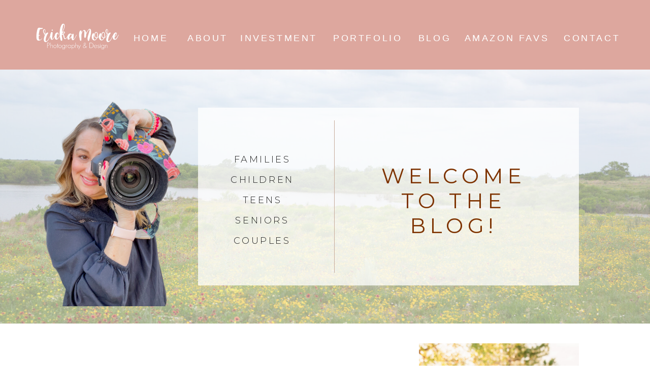

--- FILE ---
content_type: text/html; charset=UTF-8
request_url: https://erickamoorephotography.com/tag/teens/page/2/
body_size: 17708
content:
<!DOCTYPE html>
<html lang="en-US" class="d">
<head>
<link rel="stylesheet" type="text/css" href="//lib.showit.co/engine/2.2.4/showit.css" />
<title>Teens | Page 2 | erickamoorephotography.com</title>
<meta name='robots' content='max-image-preview:large' />

            <script data-no-defer="1" data-ezscrex="false" data-cfasync="false" data-pagespeed-no-defer data-cookieconsent="ignore">
                var ctPublicFunctions = {"_ajax_nonce":"d4d018a526","_rest_nonce":"d7c61243b9","_ajax_url":"\/wp-admin\/admin-ajax.php","_rest_url":"https:\/\/erickamoorephotography.com\/wp-json\/","data__cookies_type":"native","data__ajax_type":"admin_ajax","data__bot_detector_enabled":1,"data__frontend_data_log_enabled":1,"cookiePrefix":"","wprocket_detected":false,"host_url":"erickamoorephotography.com","text__ee_click_to_select":"Click to select the whole data","text__ee_original_email":"The complete one is","text__ee_got_it":"Got it","text__ee_blocked":"Blocked","text__ee_cannot_connect":"Cannot connect","text__ee_cannot_decode":"Can not decode email. Unknown reason","text__ee_email_decoder":"CleanTalk email decoder","text__ee_wait_for_decoding":"The magic is on the way!","text__ee_decoding_process":"Please wait a few seconds while we decode the contact data."}
            </script>
        
            <script data-no-defer="1" data-ezscrex="false" data-cfasync="false" data-pagespeed-no-defer data-cookieconsent="ignore">
                var ctPublic = {"_ajax_nonce":"d4d018a526","settings__forms__check_internal":"0","settings__forms__check_external":"0","settings__forms__force_protection":0,"settings__forms__search_test":"0","settings__data__bot_detector_enabled":1,"settings__sfw__anti_crawler":0,"blog_home":"https:\/\/erickamoorephotography.com\/","pixel__setting":"3","pixel__enabled":false,"pixel__url":"https:\/\/moderate11-v4.cleantalk.org\/pixel\/ed9169842f83990fb7cf78a3a8cd9691.gif","data__email_check_before_post":"1","data__email_check_exist_post":1,"data__cookies_type":"native","data__key_is_ok":true,"data__visible_fields_required":true,"wl_brandname":"Anti-Spam by CleanTalk","wl_brandname_short":"CleanTalk","ct_checkjs_key":545504068,"emailEncoderPassKey":"baabe3d445ae23e2614478471a04d44f","bot_detector_forms_excluded":"W10=","advancedCacheExists":false,"varnishCacheExists":false,"wc_ajax_add_to_cart":false}
            </script>
        <link rel='dns-prefetch' href='//fd.cleantalk.org' />
<link rel="alternate" type="application/rss+xml" title="erickamoorephotography.com &raquo; Feed" href="https://erickamoorephotography.com/feed/" />
<link rel="alternate" type="application/rss+xml" title="erickamoorephotography.com &raquo; Comments Feed" href="https://erickamoorephotography.com/comments/feed/" />
<link rel="alternate" type="application/rss+xml" title="erickamoorephotography.com &raquo; Teens Tag Feed" href="https://erickamoorephotography.com/tag/teens/feed/" />
<script type="text/javascript">
/* <![CDATA[ */
window._wpemojiSettings = {"baseUrl":"https:\/\/s.w.org\/images\/core\/emoji\/16.0.1\/72x72\/","ext":".png","svgUrl":"https:\/\/s.w.org\/images\/core\/emoji\/16.0.1\/svg\/","svgExt":".svg","source":{"concatemoji":"https:\/\/erickamoorephotography.com\/wp-includes\/js\/wp-emoji-release.min.js?ver=6.8.3"}};
/*! This file is auto-generated */
!function(s,n){var o,i,e;function c(e){try{var t={supportTests:e,timestamp:(new Date).valueOf()};sessionStorage.setItem(o,JSON.stringify(t))}catch(e){}}function p(e,t,n){e.clearRect(0,0,e.canvas.width,e.canvas.height),e.fillText(t,0,0);var t=new Uint32Array(e.getImageData(0,0,e.canvas.width,e.canvas.height).data),a=(e.clearRect(0,0,e.canvas.width,e.canvas.height),e.fillText(n,0,0),new Uint32Array(e.getImageData(0,0,e.canvas.width,e.canvas.height).data));return t.every(function(e,t){return e===a[t]})}function u(e,t){e.clearRect(0,0,e.canvas.width,e.canvas.height),e.fillText(t,0,0);for(var n=e.getImageData(16,16,1,1),a=0;a<n.data.length;a++)if(0!==n.data[a])return!1;return!0}function f(e,t,n,a){switch(t){case"flag":return n(e,"\ud83c\udff3\ufe0f\u200d\u26a7\ufe0f","\ud83c\udff3\ufe0f\u200b\u26a7\ufe0f")?!1:!n(e,"\ud83c\udde8\ud83c\uddf6","\ud83c\udde8\u200b\ud83c\uddf6")&&!n(e,"\ud83c\udff4\udb40\udc67\udb40\udc62\udb40\udc65\udb40\udc6e\udb40\udc67\udb40\udc7f","\ud83c\udff4\u200b\udb40\udc67\u200b\udb40\udc62\u200b\udb40\udc65\u200b\udb40\udc6e\u200b\udb40\udc67\u200b\udb40\udc7f");case"emoji":return!a(e,"\ud83e\udedf")}return!1}function g(e,t,n,a){var r="undefined"!=typeof WorkerGlobalScope&&self instanceof WorkerGlobalScope?new OffscreenCanvas(300,150):s.createElement("canvas"),o=r.getContext("2d",{willReadFrequently:!0}),i=(o.textBaseline="top",o.font="600 32px Arial",{});return e.forEach(function(e){i[e]=t(o,e,n,a)}),i}function t(e){var t=s.createElement("script");t.src=e,t.defer=!0,s.head.appendChild(t)}"undefined"!=typeof Promise&&(o="wpEmojiSettingsSupports",i=["flag","emoji"],n.supports={everything:!0,everythingExceptFlag:!0},e=new Promise(function(e){s.addEventListener("DOMContentLoaded",e,{once:!0})}),new Promise(function(t){var n=function(){try{var e=JSON.parse(sessionStorage.getItem(o));if("object"==typeof e&&"number"==typeof e.timestamp&&(new Date).valueOf()<e.timestamp+604800&&"object"==typeof e.supportTests)return e.supportTests}catch(e){}return null}();if(!n){if("undefined"!=typeof Worker&&"undefined"!=typeof OffscreenCanvas&&"undefined"!=typeof URL&&URL.createObjectURL&&"undefined"!=typeof Blob)try{var e="postMessage("+g.toString()+"("+[JSON.stringify(i),f.toString(),p.toString(),u.toString()].join(",")+"));",a=new Blob([e],{type:"text/javascript"}),r=new Worker(URL.createObjectURL(a),{name:"wpTestEmojiSupports"});return void(r.onmessage=function(e){c(n=e.data),r.terminate(),t(n)})}catch(e){}c(n=g(i,f,p,u))}t(n)}).then(function(e){for(var t in e)n.supports[t]=e[t],n.supports.everything=n.supports.everything&&n.supports[t],"flag"!==t&&(n.supports.everythingExceptFlag=n.supports.everythingExceptFlag&&n.supports[t]);n.supports.everythingExceptFlag=n.supports.everythingExceptFlag&&!n.supports.flag,n.DOMReady=!1,n.readyCallback=function(){n.DOMReady=!0}}).then(function(){return e}).then(function(){var e;n.supports.everything||(n.readyCallback(),(e=n.source||{}).concatemoji?t(e.concatemoji):e.wpemoji&&e.twemoji&&(t(e.twemoji),t(e.wpemoji)))}))}((window,document),window._wpemojiSettings);
/* ]]> */
</script>
<style id='wp-emoji-styles-inline-css' type='text/css'>

	img.wp-smiley, img.emoji {
		display: inline !important;
		border: none !important;
		box-shadow: none !important;
		height: 1em !important;
		width: 1em !important;
		margin: 0 0.07em !important;
		vertical-align: -0.1em !important;
		background: none !important;
		padding: 0 !important;
	}
</style>
<link rel='stylesheet' id='wp-block-library-css' href='https://erickamoorephotography.com/wp-includes/css/dist/block-library/style.min.css?ver=6.8.3' type='text/css' media='all' />
<style id='classic-theme-styles-inline-css' type='text/css'>
/*! This file is auto-generated */
.wp-block-button__link{color:#fff;background-color:#32373c;border-radius:9999px;box-shadow:none;text-decoration:none;padding:calc(.667em + 2px) calc(1.333em + 2px);font-size:1.125em}.wp-block-file__button{background:#32373c;color:#fff;text-decoration:none}
</style>
<style id='global-styles-inline-css' type='text/css'>
:root{--wp--preset--aspect-ratio--square: 1;--wp--preset--aspect-ratio--4-3: 4/3;--wp--preset--aspect-ratio--3-4: 3/4;--wp--preset--aspect-ratio--3-2: 3/2;--wp--preset--aspect-ratio--2-3: 2/3;--wp--preset--aspect-ratio--16-9: 16/9;--wp--preset--aspect-ratio--9-16: 9/16;--wp--preset--color--black: #000000;--wp--preset--color--cyan-bluish-gray: #abb8c3;--wp--preset--color--white: #ffffff;--wp--preset--color--pale-pink: #f78da7;--wp--preset--color--vivid-red: #cf2e2e;--wp--preset--color--luminous-vivid-orange: #ff6900;--wp--preset--color--luminous-vivid-amber: #fcb900;--wp--preset--color--light-green-cyan: #7bdcb5;--wp--preset--color--vivid-green-cyan: #00d084;--wp--preset--color--pale-cyan-blue: #8ed1fc;--wp--preset--color--vivid-cyan-blue: #0693e3;--wp--preset--color--vivid-purple: #9b51e0;--wp--preset--gradient--vivid-cyan-blue-to-vivid-purple: linear-gradient(135deg,rgba(6,147,227,1) 0%,rgb(155,81,224) 100%);--wp--preset--gradient--light-green-cyan-to-vivid-green-cyan: linear-gradient(135deg,rgb(122,220,180) 0%,rgb(0,208,130) 100%);--wp--preset--gradient--luminous-vivid-amber-to-luminous-vivid-orange: linear-gradient(135deg,rgba(252,185,0,1) 0%,rgba(255,105,0,1) 100%);--wp--preset--gradient--luminous-vivid-orange-to-vivid-red: linear-gradient(135deg,rgba(255,105,0,1) 0%,rgb(207,46,46) 100%);--wp--preset--gradient--very-light-gray-to-cyan-bluish-gray: linear-gradient(135deg,rgb(238,238,238) 0%,rgb(169,184,195) 100%);--wp--preset--gradient--cool-to-warm-spectrum: linear-gradient(135deg,rgb(74,234,220) 0%,rgb(151,120,209) 20%,rgb(207,42,186) 40%,rgb(238,44,130) 60%,rgb(251,105,98) 80%,rgb(254,248,76) 100%);--wp--preset--gradient--blush-light-purple: linear-gradient(135deg,rgb(255,206,236) 0%,rgb(152,150,240) 100%);--wp--preset--gradient--blush-bordeaux: linear-gradient(135deg,rgb(254,205,165) 0%,rgb(254,45,45) 50%,rgb(107,0,62) 100%);--wp--preset--gradient--luminous-dusk: linear-gradient(135deg,rgb(255,203,112) 0%,rgb(199,81,192) 50%,rgb(65,88,208) 100%);--wp--preset--gradient--pale-ocean: linear-gradient(135deg,rgb(255,245,203) 0%,rgb(182,227,212) 50%,rgb(51,167,181) 100%);--wp--preset--gradient--electric-grass: linear-gradient(135deg,rgb(202,248,128) 0%,rgb(113,206,126) 100%);--wp--preset--gradient--midnight: linear-gradient(135deg,rgb(2,3,129) 0%,rgb(40,116,252) 100%);--wp--preset--font-size--small: 13px;--wp--preset--font-size--medium: 20px;--wp--preset--font-size--large: 36px;--wp--preset--font-size--x-large: 42px;--wp--preset--spacing--20: 0.44rem;--wp--preset--spacing--30: 0.67rem;--wp--preset--spacing--40: 1rem;--wp--preset--spacing--50: 1.5rem;--wp--preset--spacing--60: 2.25rem;--wp--preset--spacing--70: 3.38rem;--wp--preset--spacing--80: 5.06rem;--wp--preset--shadow--natural: 6px 6px 9px rgba(0, 0, 0, 0.2);--wp--preset--shadow--deep: 12px 12px 50px rgba(0, 0, 0, 0.4);--wp--preset--shadow--sharp: 6px 6px 0px rgba(0, 0, 0, 0.2);--wp--preset--shadow--outlined: 6px 6px 0px -3px rgba(255, 255, 255, 1), 6px 6px rgba(0, 0, 0, 1);--wp--preset--shadow--crisp: 6px 6px 0px rgba(0, 0, 0, 1);}:where(.is-layout-flex){gap: 0.5em;}:where(.is-layout-grid){gap: 0.5em;}body .is-layout-flex{display: flex;}.is-layout-flex{flex-wrap: wrap;align-items: center;}.is-layout-flex > :is(*, div){margin: 0;}body .is-layout-grid{display: grid;}.is-layout-grid > :is(*, div){margin: 0;}:where(.wp-block-columns.is-layout-flex){gap: 2em;}:where(.wp-block-columns.is-layout-grid){gap: 2em;}:where(.wp-block-post-template.is-layout-flex){gap: 1.25em;}:where(.wp-block-post-template.is-layout-grid){gap: 1.25em;}.has-black-color{color: var(--wp--preset--color--black) !important;}.has-cyan-bluish-gray-color{color: var(--wp--preset--color--cyan-bluish-gray) !important;}.has-white-color{color: var(--wp--preset--color--white) !important;}.has-pale-pink-color{color: var(--wp--preset--color--pale-pink) !important;}.has-vivid-red-color{color: var(--wp--preset--color--vivid-red) !important;}.has-luminous-vivid-orange-color{color: var(--wp--preset--color--luminous-vivid-orange) !important;}.has-luminous-vivid-amber-color{color: var(--wp--preset--color--luminous-vivid-amber) !important;}.has-light-green-cyan-color{color: var(--wp--preset--color--light-green-cyan) !important;}.has-vivid-green-cyan-color{color: var(--wp--preset--color--vivid-green-cyan) !important;}.has-pale-cyan-blue-color{color: var(--wp--preset--color--pale-cyan-blue) !important;}.has-vivid-cyan-blue-color{color: var(--wp--preset--color--vivid-cyan-blue) !important;}.has-vivid-purple-color{color: var(--wp--preset--color--vivid-purple) !important;}.has-black-background-color{background-color: var(--wp--preset--color--black) !important;}.has-cyan-bluish-gray-background-color{background-color: var(--wp--preset--color--cyan-bluish-gray) !important;}.has-white-background-color{background-color: var(--wp--preset--color--white) !important;}.has-pale-pink-background-color{background-color: var(--wp--preset--color--pale-pink) !important;}.has-vivid-red-background-color{background-color: var(--wp--preset--color--vivid-red) !important;}.has-luminous-vivid-orange-background-color{background-color: var(--wp--preset--color--luminous-vivid-orange) !important;}.has-luminous-vivid-amber-background-color{background-color: var(--wp--preset--color--luminous-vivid-amber) !important;}.has-light-green-cyan-background-color{background-color: var(--wp--preset--color--light-green-cyan) !important;}.has-vivid-green-cyan-background-color{background-color: var(--wp--preset--color--vivid-green-cyan) !important;}.has-pale-cyan-blue-background-color{background-color: var(--wp--preset--color--pale-cyan-blue) !important;}.has-vivid-cyan-blue-background-color{background-color: var(--wp--preset--color--vivid-cyan-blue) !important;}.has-vivid-purple-background-color{background-color: var(--wp--preset--color--vivid-purple) !important;}.has-black-border-color{border-color: var(--wp--preset--color--black) !important;}.has-cyan-bluish-gray-border-color{border-color: var(--wp--preset--color--cyan-bluish-gray) !important;}.has-white-border-color{border-color: var(--wp--preset--color--white) !important;}.has-pale-pink-border-color{border-color: var(--wp--preset--color--pale-pink) !important;}.has-vivid-red-border-color{border-color: var(--wp--preset--color--vivid-red) !important;}.has-luminous-vivid-orange-border-color{border-color: var(--wp--preset--color--luminous-vivid-orange) !important;}.has-luminous-vivid-amber-border-color{border-color: var(--wp--preset--color--luminous-vivid-amber) !important;}.has-light-green-cyan-border-color{border-color: var(--wp--preset--color--light-green-cyan) !important;}.has-vivid-green-cyan-border-color{border-color: var(--wp--preset--color--vivid-green-cyan) !important;}.has-pale-cyan-blue-border-color{border-color: var(--wp--preset--color--pale-cyan-blue) !important;}.has-vivid-cyan-blue-border-color{border-color: var(--wp--preset--color--vivid-cyan-blue) !important;}.has-vivid-purple-border-color{border-color: var(--wp--preset--color--vivid-purple) !important;}.has-vivid-cyan-blue-to-vivid-purple-gradient-background{background: var(--wp--preset--gradient--vivid-cyan-blue-to-vivid-purple) !important;}.has-light-green-cyan-to-vivid-green-cyan-gradient-background{background: var(--wp--preset--gradient--light-green-cyan-to-vivid-green-cyan) !important;}.has-luminous-vivid-amber-to-luminous-vivid-orange-gradient-background{background: var(--wp--preset--gradient--luminous-vivid-amber-to-luminous-vivid-orange) !important;}.has-luminous-vivid-orange-to-vivid-red-gradient-background{background: var(--wp--preset--gradient--luminous-vivid-orange-to-vivid-red) !important;}.has-very-light-gray-to-cyan-bluish-gray-gradient-background{background: var(--wp--preset--gradient--very-light-gray-to-cyan-bluish-gray) !important;}.has-cool-to-warm-spectrum-gradient-background{background: var(--wp--preset--gradient--cool-to-warm-spectrum) !important;}.has-blush-light-purple-gradient-background{background: var(--wp--preset--gradient--blush-light-purple) !important;}.has-blush-bordeaux-gradient-background{background: var(--wp--preset--gradient--blush-bordeaux) !important;}.has-luminous-dusk-gradient-background{background: var(--wp--preset--gradient--luminous-dusk) !important;}.has-pale-ocean-gradient-background{background: var(--wp--preset--gradient--pale-ocean) !important;}.has-electric-grass-gradient-background{background: var(--wp--preset--gradient--electric-grass) !important;}.has-midnight-gradient-background{background: var(--wp--preset--gradient--midnight) !important;}.has-small-font-size{font-size: var(--wp--preset--font-size--small) !important;}.has-medium-font-size{font-size: var(--wp--preset--font-size--medium) !important;}.has-large-font-size{font-size: var(--wp--preset--font-size--large) !important;}.has-x-large-font-size{font-size: var(--wp--preset--font-size--x-large) !important;}
:where(.wp-block-post-template.is-layout-flex){gap: 1.25em;}:where(.wp-block-post-template.is-layout-grid){gap: 1.25em;}
:where(.wp-block-columns.is-layout-flex){gap: 2em;}:where(.wp-block-columns.is-layout-grid){gap: 2em;}
:root :where(.wp-block-pullquote){font-size: 1.5em;line-height: 1.6;}
</style>
<link rel='stylesheet' id='cleantalk-public-css-css' href='https://erickamoorephotography.com/wp-content/plugins/cleantalk-spam-protect/css/cleantalk-public.min.css?ver=6.64_1758580666' type='text/css' media='all' />
<link rel='stylesheet' id='cleantalk-email-decoder-css-css' href='https://erickamoorephotography.com/wp-content/plugins/cleantalk-spam-protect/css/cleantalk-email-decoder.min.css?ver=6.64_1758580666' type='text/css' media='all' />
<script type="text/javascript" src="https://erickamoorephotography.com/wp-content/plugins/cleantalk-spam-protect/js/apbct-public-bundle.min.js?ver=6.64_1758580666" id="apbct-public-bundle.min-js-js"></script>
<script type="text/javascript" src="https://fd.cleantalk.org/ct-bot-detector-wrapper.js?ver=6.64" id="ct_bot_detector-js" defer="defer" data-wp-strategy="defer"></script>
<script type="text/javascript" src="https://erickamoorephotography.com/wp-includes/js/jquery/jquery.min.js?ver=3.7.1" id="jquery-core-js"></script>
<script type="text/javascript" src="https://erickamoorephotography.com/wp-includes/js/jquery/jquery-migrate.min.js?ver=3.4.1" id="jquery-migrate-js"></script>
<script type="text/javascript" src="https://erickamoorephotography.com/wp-content/plugins/showit/public/js/showit.js?ver=1765944609" id="si-script-js"></script>
<link rel="https://api.w.org/" href="https://erickamoorephotography.com/wp-json/" /><link rel="alternate" title="JSON" type="application/json" href="https://erickamoorephotography.com/wp-json/wp/v2/tags/8" /><link rel="EditURI" type="application/rsd+xml" title="RSD" href="https://erickamoorephotography.com/xmlrpc.php?rsd" />
		<script type="text/javascript" async defer data-pin-color=""  data-pin-hover="true"
			src="https://erickamoorephotography.com/wp-content/plugins/pinterest-pin-it-button-on-image-hover-and-post/js/pinit.js"></script>
		
<meta charset="UTF-8" />
<meta name="viewport" content="width=device-width, initial-scale=1" />
<link rel="icon" type="image/png" href="//static.showit.co/200/ifxdgAs_QnSV_pJfC3AeTA/181302/emp_logo_2023.png" />
<link rel="preconnect" href="https://static.showit.co" />


<link rel="preconnect" href="https://fonts.googleapis.com">
<link rel="preconnect" href="https://fonts.gstatic.com" crossorigin>
<link href="https://fonts.googleapis.com/css?family=Montserrat:300|Montserrat:regular|Rufina:regular" rel="stylesheet" type="text/css"/>
<script id="init_data" type="application/json">
{"mobile":{"w":320},"desktop":{"w":1200,"defaultTrIn":{"type":"fade"},"defaultTrOut":{"type":"fade"},"bgFillType":"color","bgColor":"#000000:0"},"sid":"v4cju0hwt5sowd-red8f2g","break":768,"assetURL":"//static.showit.co","contactFormId":"181302/314319","cfAction":"aHR0cHM6Ly9jbGllbnRzZXJ2aWNlLnNob3dpdC5jby9jb250YWN0Zm9ybQ==","sgAction":"aHR0cHM6Ly9jbGllbnRzZXJ2aWNlLnNob3dpdC5jby9zb2NpYWxncmlk","blockData":[{"slug":"header-mobile","visible":"m","states":[],"d":{"h":137,"w":1200,"locking":{},"bgFillType":"color","bgColor":"colors-0","bgMediaType":"none"},"m":{"h":95,"w":320,"locking":{},"bgFillType":"color","bgColor":"colors-0","bgMediaType":"none"}},{"slug":"menu","visible":"d","states":[],"d":{"h":137,"w":1200,"locking":{},"bgFillType":"color","bgColor":"colors-0","bgMediaType":"none"},"m":{"h":95,"w":320,"locking":{},"bgFillType":"color","bgColor":"colors-0","bgMediaType":"none"}},{"slug":"header-1","visible":"a","states":[],"d":{"h":500,"w":1200,"bgFillType":"color","bgColor":"colors-7","bgMediaType":"image","bgImage":{"key":"YPUEZn96SmWkmCg8tFelUw/181302/garrison_053123_01.jpg","aspect_ratio":1.5,"title":"Garrison 053123 01","type":"asset"},"bgOpacity":46,"bgPos":"cm","bgScale":"cover","bgScroll":"f"},"m":{"h":330,"w":320,"bgFillType":"color","bgColor":"colors-7","bgMediaType":"image","bgImage":{"key":"YPUEZn96SmWkmCg8tFelUw/181302/garrison_053123_01.jpg","aspect_ratio":1.5,"title":"Garrison 053123 01","type":"asset"},"bgOpacity":55,"bgPos":"cm","bgScale":"cover","bgScroll":"f"}},{"slug":"post","visible":"a","states":[],"d":{"h":500,"w":1200,"bgFillType":"color","bgColor":"colors-7","bgMediaType":"none"},"m":{"h":475,"w":320,"nature":"dH","bgFillType":"color","bgColor":"colors-7","bgMediaType":"none"}},{"slug":"post-alt","visible":"a","states":[],"d":{"h":500,"w":1200,"bgFillType":"color","bgColor":"colors-7","bgMediaType":"none"},"m":{"h":475,"w":320,"nature":"dH","bgFillType":"color","bgColor":"colors-7","bgMediaType":"none"}},{"slug":"pagination","visible":"a","states":[],"d":{"h":117,"w":1200,"nature":"dH","bgFillType":"color","bgColor":"#FFFFFF","bgMediaType":"none"},"m":{"h":81,"w":320,"nature":"dH","bgFillType":"color","bgColor":"#FFFFFF","bgMediaType":"none"}},{"slug":"social","visible":"a","states":[],"d":{"h":502,"w":1200,"bgFillType":"color","bgColor":"colors-7","bgMediaType":"none"},"m":{"h":318,"w":320,"bgFillType":"color","bgColor":"colors-7","bgMediaType":"none"}},{"slug":"mobile-nav","visible":"m","states":[{"d":{"bgFillType":"color","bgColor":"#000000:0","bgMediaType":"none"},"m":{"bgFillType":"color","bgColor":"#000000:0","bgMediaType":"none"},"slug":"view-1"}],"d":{"h":200,"w":1200,"trIn":{"type":"slide","duration":1},"bgFillType":"color","bgColor":"colors-7","bgMediaType":"none","tr":{"in":{"cl":"slideIn","d":1,"dl":"0"}}},"m":{"h":420,"w":320,"locking":{"side":"t"},"nature":"wH","trIn":{"type":"slide","duration":1},"stateTrIn":{"type":"page"},"stateTrOut":{"type":"page"},"bgFillType":"color","bgColor":"colors-7","bgMediaType":"none","tr":{"in":{"cl":"slideIn","d":1,"dl":"0"}}},"stateTrans":[{"m":{"in":{"cl":"fadeIn","d":"0.5","dl":"0","od":"fadeIn"},"out":{"cl":"fadeOut","d":"0.5","dl":"0","od":"fadeOut"}}}]}],"elementData":[{"type":"icon","visible":"d","id":"header-mobile_0","blockId":"header-mobile","m":{"x":194,"y":400,"w":23,"h":23,"a":0},"d":{"x":1153,"y":104,"w":22,"h":22,"a":0}},{"type":"icon","visible":"d","id":"header-mobile_1","blockId":"header-mobile","m":{"x":160,"y":400,"w":23,"h":23,"a":0},"d":{"x":1114,"y":104,"w":22,"h":22,"a":0}},{"type":"icon","visible":"d","id":"header-mobile_2","blockId":"header-mobile","m":{"x":127,"y":400,"w":23,"h":23,"a":0},"d":{"x":1076,"y":104,"w":22,"h":22,"a":0}},{"type":"icon","visible":"d","id":"header-mobile_3","blockId":"header-mobile","m":{"x":99,"y":400,"w":23,"h":23,"a":0},"d":{"x":1038,"y":104,"w":22,"h":22,"a":0}},{"type":"text","visible":"d","id":"header-mobile_4","blockId":"header-mobile","m":{"x":109,"y":62,"w":102,"h":17,"a":0},"d":{"x":1070,"y":59,"w":77,"h":19,"a":0}},{"type":"text","visible":"d","id":"header-mobile_5","blockId":"header-mobile","m":{"x":109,"y":62,"w":102,"h":17,"a":0},"d":{"x":781,"y":59,"w":70,"h":19,"a":0}},{"type":"text","visible":"d","id":"header-mobile_6","blockId":"header-mobile","m":{"x":109,"y":62,"w":102,"h":17,"a":0},"d":{"x":433,"y":59,"w":120,"h":19,"a":0}},{"type":"text","visible":"d","id":"header-mobile_7","blockId":"header-mobile","m":{"x":109,"y":62,"w":102,"h":17,"a":0},"d":{"x":329,"y":59,"w":80,"h":19,"a":0}},{"type":"text","visible":"d","id":"header-mobile_8","blockId":"header-mobile","m":{"x":-142,"y":28,"w":96,"h":16,"a":0},"d":{"x":873,"y":59,"w":170,"h":19,"a":0}},{"type":"text","visible":"d","id":"header-mobile_9","blockId":"header-mobile","m":{"x":109,"y":62,"w":102,"h":17,"a":0},"d":{"x":616,"y":59,"w":110,"h":19,"a":0}},{"type":"graphic","visible":"a","id":"header-mobile_10","blockId":"header-mobile","m":{"x":0,"y":-13,"w":150,"h":136,"a":0},"d":{"x":0,"y":33,"w":217,"h":90,"a":0},"c":{"key":"bS-6eM_rT9mDLh5UbGbtKA/181302/emp_and_d_2_copy.png","aspect_ratio":1.29412}},{"type":"text","visible":"d","id":"header-mobile_11","blockId":"header-mobile","m":{"x":109,"y":62,"w":102,"h":17,"a":0},"d":{"x":217,"y":59,"w":80,"h":19,"a":0}},{"type":"icon","visible":"m","id":"header-mobile_12","blockId":"header-mobile","m":{"x":275,"y":30,"w":34,"h":36,"a":0},"d":{"x":540,"y":59,"w":100,"h":100,"a":0},"pc":[{"type":"show","block":"mobile-nav"}]},{"type":"icon","visible":"d","id":"menu_0","blockId":"menu","m":{"x":194,"y":400,"w":23,"h":23,"a":0},"d":{"x":1153,"y":104,"w":22,"h":22,"a":0}},{"type":"icon","visible":"d","id":"menu_1","blockId":"menu","m":{"x":160,"y":400,"w":23,"h":23,"a":0},"d":{"x":1114,"y":104,"w":22,"h":22,"a":0}},{"type":"icon","visible":"d","id":"menu_2","blockId":"menu","m":{"x":127,"y":400,"w":23,"h":23,"a":0},"d":{"x":1076,"y":104,"w":22,"h":22,"a":0}},{"type":"icon","visible":"d","id":"menu_3","blockId":"menu","m":{"x":99,"y":400,"w":23,"h":23,"a":0},"d":{"x":1038,"y":104,"w":22,"h":22,"a":0}},{"type":"text","visible":"d","id":"menu_4","blockId":"menu","m":{"x":109,"y":62,"w":102,"h":17,"a":0},"d":{"x":1070,"y":59,"w":77,"h":19,"a":0}},{"type":"text","visible":"d","id":"menu_5","blockId":"menu","m":{"x":109,"y":62,"w":102,"h":17,"a":0},"d":{"x":781,"y":59,"w":70,"h":19,"a":0}},{"type":"text","visible":"d","id":"menu_6","blockId":"menu","m":{"x":109,"y":62,"w":102,"h":17,"a":0},"d":{"x":433,"y":59,"w":120,"h":19,"a":0}},{"type":"text","visible":"d","id":"menu_7","blockId":"menu","m":{"x":109,"y":62,"w":102,"h":17,"a":0},"d":{"x":329,"y":59,"w":80,"h":19,"a":0}},{"type":"text","visible":"d","id":"menu_8","blockId":"menu","m":{"x":-142,"y":28,"w":96,"h":16,"a":0},"d":{"x":873,"y":59,"w":170,"h":19,"a":0}},{"type":"text","visible":"d","id":"menu_9","blockId":"menu","m":{"x":109,"y":62,"w":102,"h":17,"a":0},"d":{"x":616,"y":59,"w":110,"h":19,"a":0}},{"type":"graphic","visible":"a","id":"menu_10","blockId":"menu","m":{"x":0,"y":-13,"w":150,"h":136,"a":0},"d":{"x":0,"y":33,"w":217,"h":90,"a":0},"c":{"key":"bS-6eM_rT9mDLh5UbGbtKA/181302/emp_and_d_2_copy.png","aspect_ratio":1.29412}},{"type":"text","visible":"d","id":"menu_11","blockId":"menu","m":{"x":109,"y":62,"w":102,"h":17,"a":0},"d":{"x":217,"y":59,"w":80,"h":19,"a":0}},{"type":"icon","visible":"m","id":"menu_12","blockId":"menu","m":{"x":275,"y":30,"w":34,"h":36,"a":0},"d":{"x":540,"y":59,"w":100,"h":100,"a":0},"pc":[{"type":"show","block":"mobile-nav"}]},{"type":"simple","visible":"a","id":"header-1_0","blockId":"header-1","m":{"x":15,"y":92,"w":290,"h":175,"a":0},"d":{"x":350,"y":75,"w":750,"h":350,"a":0}},{"type":"text","visible":"d","id":"header-1_1","blockId":"header-1","m":{"x":64,"y":232,"w":194,"h":40,"a":0},"d":{"x":708,"y":185,"w":290,"h":151,"a":0}},{"type":"simple","visible":"a","id":"header-1_2","blockId":"header-1","m":{"x":160,"y":-15,"w":1,"h":1,"a":0},"d":{"x":618,"y":100,"w":1,"h":300,"a":0}},{"type":"text","visible":"a","id":"header-1_3","blockId":"header-1","m":{"x":142,"y":221,"w":149,"h":18,"a":0},"d":{"x":376,"y":321,"w":201,"h":19,"a":0}},{"type":"text","visible":"a","id":"header-1_4","blockId":"header-1","m":{"x":142,"y":196,"w":149,"h":18,"a":0},"d":{"x":376,"y":281,"w":201,"h":19,"a":0}},{"type":"text","visible":"a","id":"header-1_5","blockId":"header-1","m":{"x":142,"y":170,"w":149,"h":18,"a":0},"d":{"x":376,"y":241,"w":201,"h":19,"a":0}},{"type":"text","visible":"a","id":"header-1_6","blockId":"header-1","m":{"x":142,"y":145,"w":149,"h":18,"a":0},"d":{"x":376,"y":201,"w":201,"h":19,"a":0}},{"type":"text","visible":"a","id":"header-1_7","blockId":"header-1","m":{"x":142,"y":119,"w":149,"h":18,"a":0},"d":{"x":376,"y":161,"w":201,"h":19,"a":0}},{"type":"graphic","visible":"a","id":"header-1_8","blockId":"header-1","m":{"x":22,"y":106,"w":129,"h":162,"a":0},"d":{"x":26,"y":55,"w":301,"h":411,"a":0},"c":{"key":"Ym376lR4THeUfjG2_zTMsw/181302/3.png","aspect_ratio":1.15435}},{"type":"simple","visible":"d","id":"post_0","blockId":"post","m":{"x":48,"y":68,"w":224,"h":315,"a":0},"d":{"x":100,"y":39,"w":666,"h":422,"a":0}},{"type":"graphic","visible":"a","id":"post_1","blockId":"post","m":{"x":22,"y":25,"w":277,"h":317,"a":0},"d":{"x":785,"y":39,"w":315,"h":422,"a":0,"gs":{"t":"cover"}},"c":{"key":"aLoifqxvQZuzy8PvIpxjFQ/shared/img_3990.jpg","aspect_ratio":1.5}},{"type":"text","visible":"a","id":"post_2","blockId":"post","m":{"x":63,"y":433,"w":195,"h":18,"a":0,"lockV":"b"},"d":{"x":303,"y":403,"w":260,"h":19,"a":0}},{"type":"text","visible":"d","id":"post_3","blockId":"post","m":{"x":26,"y":376,"w":113,"h":21,"a":0},"d":{"x":205,"y":179,"w":457,"h":88,"a":0}},{"type":"text","visible":"a","id":"post_4","blockId":"post","m":{"x":32,"y":354,"w":258,"h":61,"a":0},"d":{"x":189,"y":98,"w":490,"h":95,"a":0}},{"type":"simple","visible":"d","id":"post-alt_0","blockId":"post-alt","m":{"x":48,"y":68,"w":224,"h":315,"a":0},"d":{"x":434,"y":39,"w":666,"h":422,"a":0}},{"type":"text","visible":"a","id":"post-alt_1","blockId":"post-alt","m":{"x":63,"y":433,"w":195,"h":18,"a":0,"lockV":"b"},"d":{"x":646,"y":407,"w":243,"h":19,"a":0}},{"type":"text","visible":"d","id":"post-alt_2","blockId":"post-alt","m":{"x":26,"y":376,"w":113,"h":21,"a":0},"d":{"x":549,"y":185,"w":457,"h":88,"a":0}},{"type":"text","visible":"a","id":"post-alt_3","blockId":"post-alt","m":{"x":32,"y":354,"w":258,"h":61,"a":0},"d":{"x":549,"y":95,"w":457,"h":95,"a":0}},{"type":"graphic","visible":"a","id":"post-alt_4","blockId":"post-alt","m":{"x":22,"y":25,"w":277,"h":317,"a":0},"d":{"x":100,"y":39,"w":315,"h":422,"a":0},"c":{"key":"Kyz1OFAjSciAY1qtozBMQg/shared/img_4063.jpg","aspect_ratio":0.66667}},{"type":"text","visible":"a","id":"pagination_0","blockId":"pagination","m":{"x":160,"y":29,"w":142,"h":26,"a":0},"d":{"x":785,"y":44,"w":394,"h":29,"a":0,"lockH":"r"}},{"type":"text","visible":"a","id":"pagination_1","blockId":"pagination","m":{"x":18,"y":29,"w":158,"h":22,"a":0},"d":{"x":44,"y":44,"w":305,"h":29,"a":0,"lockH":"l"}},{"type":"text","visible":"a","id":"social_0","blockId":"social","m":{"x":68,"y":286,"w":182,"h":14,"a":0},"d":{"x":785,"y":466,"w":174,"h":18,"a":0}},{"type":"text","visible":"a","id":"social_1","blockId":"social","m":{"x":71,"y":253,"w":182,"h":17,"a":0},"d":{"x":243,"y":465,"w":214,"h":19,"a":0}},{"type":"text","visible":"d","id":"social_2","blockId":"social","m":{"x":71,"y":154,"w":182,"h":17,"a":0},"d":{"x":445,"y":465,"w":313,"h":20,"a":0}},{"type":"text","visible":"m","id":"social_3","blockId":"social","m":{"x":71,"y":269,"w":182,"h":17,"a":0},"d":{"x":466,"y":78,"w":288,"h":24,"a":0}},{"type":"graphic","visible":"d","id":"social_4","blockId":"social","m":{"x":240,"y":0,"w":80,"h":80,"a":0},"d":{"x":1438,"y":60,"w":240,"h":240,"a":0,"lockH":"l"},"c":{"key":"8kZ5Q_EXR9Shfzg9TdPiCw/shared/bride-celebration-countryside-752827-min.jpg","aspect_ratio":1.55186}},{"type":"graphic","visible":"d","id":"social_5","blockId":"social","m":{"x":80,"y":0,"w":80,"h":80,"a":0},"d":{"x":1678,"y":60,"w":240,"h":240,"a":0,"lockH":"l"},"c":{"key":"zX6AKBU5RMa8CDe0fdNhtQ/shared/bride-clouds-daylight-949224-min.jpg","aspect_ratio":1.5}},{"type":"graphic","visible":"d","id":"social_6","blockId":"social","m":{"x":160,"y":0,"w":80,"h":80,"a":0},"d":{"x":1918,"y":60,"w":240,"h":240,"a":0,"lockH":"l"},"c":{"key":"Z4N_VuYcR6-ElJsF_ku57w/shared/bride-couple-girl-137576-min.jpg","aspect_ratio":1.50555}},{"type":"graphic","visible":"d","id":"social_7","blockId":"social","m":{"x":240,"y":0,"w":80,"h":80,"a":0},"d":{"x":2157,"y":60,"w":240,"h":240,"a":0,"lockH":"l"},"c":{"key":"nmmqNwGKQbiKWbJzhCS87w/shared/5tips-header.png","aspect_ratio":1.93487}},{"type":"icon","visible":"a","id":"social_8","blockId":"social","m":{"x":208,"y":11,"w":15,"h":16,"a":0},"d":{"x":1038,"y":429,"w":22,"h":22,"a":0,"lockH":"r"}},{"type":"icon","visible":"a","id":"social_9","blockId":"social","m":{"x":265,"y":11,"w":15,"h":16,"a":0},"d":{"x":1118,"y":429,"w":22,"h":22,"a":0,"lockH":"r"}},{"type":"icon","visible":"a","id":"social_10","blockId":"social","m":{"x":236,"y":11,"w":15,"h":16,"a":0},"d":{"x":1077,"y":429,"w":22,"h":22,"a":0,"lockH":"r"}},{"type":"icon","visible":"a","id":"social_11","blockId":"social","m":{"x":294,"y":11,"w":15,"h":16,"a":0},"d":{"x":1158,"y":429,"w":22,"h":22,"a":0,"lockH":"r"}},{"type":"text","visible":"a","id":"social_12","blockId":"social","m":{"x":23,"y":92,"w":273,"h":28,"a":0},"d":{"x":303,"y":35,"w":650,"h":42,"a":0}},{"type":"icon","visible":"m","id":"social_13","blockId":"social","m":{"x":138,"y":44,"w":49,"h":28,"a":0},"d":{"x":192,"y":22,"w":100,"h":100,"a":0}},{"type":"social","visible":"a","id":"social_14","blockId":"social","m":{"x":3,"y":149,"w":314,"h":96,"a":0},"d":{"x":-46,"y":116,"w":1293,"h":291,"a":0}},{"type":"simple","visible":"a","id":"social_15","blockId":"social","m":{"x":23,"y":112,"w":273,"h":31,"a":0},"d":{"x":445,"y":69,"w":364,"h":47,"a":0}},{"type":"text","visible":"a","id":"social_16","blockId":"social","m":{"x":39,"y":120,"w":240,"h":16,"a":0},"d":{"x":451,"y":77,"w":353,"h":32,"a":0}},{"type":"iframe","visible":"a","id":"social_17","blockId":"social","m":{"x":41,"y":11,"w":224,"h":223,"a":0},"d":{"x":360,"y":151,"w":480,"h":200.8,"a":0}},{"type":"icon","visible":"m","id":"mobile-nav_0","blockId":"mobile-nav","m":{"x":196,"y":385,"w":17,"h":17,"a":0,"lockV":"b"},"d":{"x":649.575,"y":207.637,"w":24.742,"h":25.006,"a":0}},{"type":"icon","visible":"m","id":"mobile-nav_1","blockId":"mobile-nav","m":{"x":167,"y":385,"w":17,"h":17,"a":0,"lockV":"b"},"d":{"x":606.399,"y":207.637,"w":24.742,"h":25.006,"a":0}},{"type":"icon","visible":"m","id":"mobile-nav_2","blockId":"mobile-nav","m":{"x":137,"y":385,"w":17,"h":17,"a":0,"lockV":"b"},"d":{"x":565.261,"y":207.637,"w":24.742,"h":25.006,"a":0}},{"type":"icon","visible":"m","id":"mobile-nav_3","blockId":"mobile-nav","m":{"x":108,"y":385,"w":17,"h":17,"a":0,"lockV":"b"},"d":{"x":529.287,"y":207.636,"w":24.742,"h":25.006,"a":0}},{"type":"text","visible":"m","id":"mobile-nav_4","blockId":"mobile-nav","m":{"x":37,"y":319,"w":243,"h":26,"a":0,"lockV":"b"},"d":{"x":89,"y":80,"w":122,"h":35,"a":0}},{"type":"simple","visible":"m","id":"mobile-nav_5","blockId":"mobile-nav","m":{"x":50,"y":60,"w":220,"h":237,"a":0},"d":{"x":360,"y":60,"w":480,"h":80,"a":0}},{"type":"text","visible":"m","id":"mobile-nav_6","blockId":"mobile-nav","m":{"x":26,"y":139,"w":269,"h":18,"a":0},"d":{"x":1093,"y":84,"w":38,"h":26,"a":0},"pc":[{"type":"hide","block":"mobile-nav"}]},{"type":"text","visible":"m","id":"mobile-nav_7","blockId":"mobile-nav","m":{"x":26,"y":232,"w":269,"h":21,"a":0},"d":{"x":1093,"y":84,"w":38,"h":26,"a":0},"pc":[{"type":"hide","block":"mobile-nav"}]},{"type":"text","visible":"m","id":"mobile-nav_8","blockId":"mobile-nav","m":{"x":19,"y":200,"w":269,"h":21,"a":0},"d":{"x":983,"y":84,"w":65,"h":26,"a":0},"pc":[{"type":"hide","block":"mobile-nav"}]},{"type":"text","visible":"m","id":"mobile-nav_9","blockId":"mobile-nav","m":{"x":26,"y":169,"w":269,"h":21,"a":0},"d":{"x":885,"y":84,"w":60,"h":26,"a":0},"pc":[{"type":"hide","block":"mobile-nav"}]},{"type":"text","visible":"m","id":"mobile-nav_10","blockId":"mobile-nav","m":{"x":26,"y":261,"w":269,"h":21,"a":0},"d":{"x":885,"y":84,"w":60,"h":26,"a":0},"pc":[{"type":"hide","block":"mobile-nav"}]},{"type":"text","visible":"m","id":"mobile-nav_11","blockId":"mobile-nav","m":{"x":26,"y":106,"w":269,"h":21,"a":0},"d":{"x":795,"y":84,"w":52,"h":26,"a":0},"pc":[{"type":"hide","block":"mobile-nav"}]},{"type":"text","visible":"m","id":"mobile-nav_12","blockId":"mobile-nav","m":{"x":24,"y":75,"w":273,"h":20,"a":0},"d":{"x":705,"y":84,"w":52,"h":26,"a":0},"pc":[{"type":"hide","block":"mobile-nav"}]},{"type":"icon","visible":"m","id":"mobile-nav_13","blockId":"mobile-nav","m":{"x":272,"y":12,"w":33,"h":34,"a":0,"lockV":"t"},"d":{"x":550,"y":50,"w":100,"h":100,"a":0},"pc":[{"type":"hide","block":"mobile-nav"}]}]}
</script>
<link
rel="stylesheet"
type="text/css"
href="https://cdnjs.cloudflare.com/ajax/libs/animate.css/3.4.0/animate.min.css"
/>


<script src="//lib.showit.co/engine/2.2.4/showit-lib.min.js"></script>
<script src="//lib.showit.co/engine/2.2.4/showit.min.js"></script>
<script>

function initPage(){

}
</script>

<style id="si-page-css">
html.m {background-color:rgba(0,0,0,0);}
html.d {background-color:rgba(0,0,0,0);}
.d .st-d-title,.d .se-wpt h1 {color:rgba(126,51,0,1);text-transform:uppercase;line-height:1.2;letter-spacing:0.2em;font-size:35px;text-align:center;font-family:'Montserrat';font-weight:400;font-style:normal;}
.d .se-wpt h1 {margin-bottom:30px;}
.d .st-d-title.se-rc a {color:rgba(126,51,0,1);}
.d .st-d-title.se-rc a:hover {text-decoration:underline;color:rgba(126,51,0,1);opacity:0.8;}
.m .st-m-title,.m .se-wpt h1 {color:rgba(126,51,0,1);text-transform:uppercase;line-height:1.2;letter-spacing:0.2em;font-size:20px;text-align:center;font-family:'Montserrat';font-weight:400;font-style:normal;}
.m .se-wpt h1 {margin-bottom:20px;}
.m .st-m-title.se-rc a {color:rgba(126,51,0,1);}
.m .st-m-title.se-rc a:hover {text-decoration:underline;color:rgba(126,51,0,1);opacity:0.8;}
.d .st-d-heading,.d .se-wpt h2 {color:rgba(34,34,34,1);text-transform:uppercase;line-height:1.6;letter-spacing:0.2em;font-size:23px;text-align:center;font-family:'Rufina';font-weight:400;font-style:normal;}
.d .se-wpt h2 {margin-bottom:24px;}
.d .st-d-heading.se-rc a {color:rgba(34,34,34,1);}
.d .st-d-heading.se-rc a:hover {text-decoration:underline;color:rgba(34,34,34,1);opacity:0.8;}
.m .st-m-heading,.m .se-wpt h2 {color:rgba(34,34,34,1);text-transform:uppercase;line-height:1.6;letter-spacing:0.2em;font-size:14px;text-align:center;font-family:'Rufina';font-weight:400;font-style:normal;}
.m .se-wpt h2 {margin-bottom:20px;}
.m .st-m-heading.se-rc a {color:rgba(34,34,34,1);}
.m .st-m-heading.se-rc a:hover {text-decoration:underline;color:rgba(34,34,34,1);opacity:0.8;}
.d .st-d-subheading,.d .se-wpt h3 {color:rgba(34,34,34,1);text-transform:uppercase;line-height:1.8;letter-spacing:0.2em;font-size:14px;text-align:center;font-family:'Montserrat';font-weight:300;font-style:normal;}
.d .se-wpt h3 {margin-bottom:18px;}
.d .st-d-subheading.se-rc a {color:rgba(34,34,34,1);}
.d .st-d-subheading.se-rc a:hover {text-decoration:underline;color:rgba(34,34,34,1);opacity:0.8;}
.m .st-m-subheading,.m .se-wpt h3 {color:rgba(34,34,34,1);text-transform:uppercase;line-height:1.6;letter-spacing:0.2em;font-size:11px;text-align:center;font-family:'Montserrat';font-weight:300;font-style:normal;}
.m .se-wpt h3 {margin-bottom:18px;}
.m .st-m-subheading.se-rc a {color:rgba(34,34,34,1);}
.m .st-m-subheading.se-rc a:hover {text-decoration:underline;color:rgba(34,34,34,1);opacity:0.8;}
.d .st-d-paragraph {color:rgba(34,34,34,1);line-height:1.8;letter-spacing:0.1em;font-size:13px;text-align:center;font-family:'Rufina';font-weight:400;font-style:normal;}
.d .se-wpt p {margin-bottom:16px;}
.d .st-d-paragraph.se-rc a {color:rgba(34,34,34,1);}
.d .st-d-paragraph.se-rc a:hover {text-decoration:underline;color:rgba(34,34,34,1);opacity:0.8;}
.m .st-m-paragraph {color:rgba(34,34,34,1);line-height:1.8;letter-spacing:0em;font-size:12px;text-align:left;font-family:'Rufina';font-weight:400;font-style:normal;}
.m .se-wpt p {margin-bottom:16px;}
.m .st-m-paragraph.se-rc a {color:rgba(34,34,34,1);}
.m .st-m-paragraph.se-rc a:hover {text-decoration:underline;color:rgba(34,34,34,1);opacity:0.8;}
.sib-header-mobile {z-index:1;}
.m .sib-header-mobile {height:95px;}
.d .sib-header-mobile {height:137px;display:none;}
.m .sib-header-mobile .ss-bg {background-color:rgba(221,167,158,1);}
.d .sib-header-mobile .ss-bg {background-color:rgba(221,167,158,1);}
.d .sie-header-mobile_0:hover {opacity:0.5;transition-duration:0.25s;transition-property:opacity;}
.m .sie-header-mobile_0:hover {opacity:0.5;transition-duration:0.25s;transition-property:opacity;}
.d .sie-header-mobile_0 {left:1153px;top:104px;width:22px;height:22px;transition-duration:0.25s;transition-property:opacity;}
.m .sie-header-mobile_0 {left:194px;top:400px;width:23px;height:23px;display:none;transition-duration:0.25s;transition-property:opacity;}
.d .sie-header-mobile_0 svg {fill:rgba(221,167,158,1);}
.m .sie-header-mobile_0 svg {fill:rgba(254,163,0,1);}
.d .sie-header-mobile_0 svg:hover {}
.m .sie-header-mobile_0 svg:hover {}
.d .sie-header-mobile_1:hover {opacity:0.5;transition-duration:0.25s;transition-property:opacity;}
.m .sie-header-mobile_1:hover {opacity:0.5;transition-duration:0.25s;transition-property:opacity;}
.d .sie-header-mobile_1 {left:1114px;top:104px;width:22px;height:22px;transition-duration:0.25s;transition-property:opacity;}
.m .sie-header-mobile_1 {left:160px;top:400px;width:23px;height:23px;display:none;transition-duration:0.25s;transition-property:opacity;}
.d .sie-header-mobile_1 svg {fill:rgba(221,167,158,1);}
.m .sie-header-mobile_1 svg {fill:rgba(254,163,0,1);}
.d .sie-header-mobile_1 svg:hover {}
.m .sie-header-mobile_1 svg:hover {}
.d .sie-header-mobile_2:hover {opacity:0.5;transition-duration:0.25s;transition-property:opacity;}
.m .sie-header-mobile_2:hover {opacity:0.5;transition-duration:0.25s;transition-property:opacity;}
.d .sie-header-mobile_2 {left:1076px;top:104px;width:22px;height:22px;transition-duration:0.25s;transition-property:opacity;}
.m .sie-header-mobile_2 {left:127px;top:400px;width:23px;height:23px;display:none;transition-duration:0.25s;transition-property:opacity;}
.d .sie-header-mobile_2 svg {fill:rgba(221,167,158,1);}
.m .sie-header-mobile_2 svg {fill:rgba(254,163,0,1);}
.d .sie-header-mobile_2 svg:hover {}
.m .sie-header-mobile_2 svg:hover {}
.d .sie-header-mobile_3:hover {opacity:0.5;transition-duration:0.25s;transition-property:opacity;}
.m .sie-header-mobile_3:hover {opacity:0.5;transition-duration:0.25s;transition-property:opacity;}
.d .sie-header-mobile_3 {left:1038px;top:104px;width:22px;height:22px;transition-duration:0.25s;transition-property:opacity;}
.m .sie-header-mobile_3 {left:99px;top:400px;width:23px;height:23px;display:none;transition-duration:0.25s;transition-property:opacity;}
.d .sie-header-mobile_3 svg {fill:rgba(221,167,158,1);}
.m .sie-header-mobile_3 svg {fill:rgba(254,163,0,1);}
.d .sie-header-mobile_3 svg:hover {}
.m .sie-header-mobile_3 svg:hover {}
.d .sie-header-mobile_4:hover {opacity:0.5;transition-duration:0.25s;transition-property:opacity;}
.m .sie-header-mobile_4:hover {opacity:0.5;transition-duration:0.25s;transition-property:opacity;}
.d .sie-header-mobile_4 {left:1070px;top:59px;width:77px;height:19px;transition-duration:0.25s;transition-property:opacity;}
.m .sie-header-mobile_4 {left:109px;top:62px;width:102px;height:17px;display:none;transition-duration:0.25s;transition-property:opacity;}
.d .sie-header-mobile_4-text:hover {}
.m .sie-header-mobile_4-text:hover {}
.d .sie-header-mobile_4-text {color:rgba(255,255,255,1);font-size:18px;font-family:'Arial';font-weight:400;font-style:normal;}
.m .sie-header-mobile_4-text {color:rgba(255,255,255,1);}
.d .sie-header-mobile_5:hover {opacity:0.5;transition-duration:0.25s;transition-property:opacity;}
.m .sie-header-mobile_5:hover {opacity:0.5;transition-duration:0.25s;transition-property:opacity;}
.d .sie-header-mobile_5 {left:781px;top:59px;width:70px;height:19px;transition-duration:0.25s;transition-property:opacity;}
.m .sie-header-mobile_5 {left:109px;top:62px;width:102px;height:17px;display:none;transition-duration:0.25s;transition-property:opacity;}
.d .sie-header-mobile_5-text:hover {}
.m .sie-header-mobile_5-text:hover {}
.d .sie-header-mobile_5-text {color:rgba(255,255,255,1);font-size:18px;font-family:'Arial';font-weight:400;font-style:normal;}
.m .sie-header-mobile_5-text {color:rgba(255,255,255,1);}
.d .sie-header-mobile_6:hover {opacity:0.5;transition-duration:0.25s;transition-property:opacity;}
.m .sie-header-mobile_6:hover {opacity:0.5;transition-duration:0.25s;transition-property:opacity;}
.d .sie-header-mobile_6 {left:433px;top:59px;width:120px;height:19px;transition-duration:0.25s;transition-property:opacity;}
.m .sie-header-mobile_6 {left:109px;top:62px;width:102px;height:17px;display:none;transition-duration:0.25s;transition-property:opacity;}
.d .sie-header-mobile_6-text:hover {}
.m .sie-header-mobile_6-text:hover {}
.d .sie-header-mobile_6-text {color:rgba(255,255,255,1);font-size:18px;font-family:'Arial';font-weight:400;font-style:normal;}
.m .sie-header-mobile_6-text {color:rgba(255,255,255,1);}
.d .sie-header-mobile_7:hover {opacity:0.5;transition-duration:0.25s;transition-property:opacity;}
.m .sie-header-mobile_7:hover {opacity:0.5;transition-duration:0.25s;transition-property:opacity;}
.d .sie-header-mobile_7 {left:329px;top:59px;width:80px;height:19px;transition-duration:0.25s;transition-property:opacity;}
.m .sie-header-mobile_7 {left:109px;top:62px;width:102px;height:17px;display:none;transition-duration:0.25s;transition-property:opacity;}
.d .sie-header-mobile_7-text:hover {}
.m .sie-header-mobile_7-text:hover {}
.d .sie-header-mobile_7-text {color:rgba(255,255,255,1);font-size:18px;font-family:'Arial';font-weight:400;font-style:normal;}
.m .sie-header-mobile_7-text {color:rgba(255,255,255,1);}
.d .sie-header-mobile_8 {left:873px;top:59px;width:170px;height:19px;}
.m .sie-header-mobile_8 {left:-142px;top:28px;width:96px;height:16px;display:none;}
.d .sie-header-mobile_8-text {color:rgba(255,255,255,1);font-size:18px;font-family:'Arial';font-weight:400;font-style:normal;}
.m .sie-header-mobile_8-text {color:rgba(255,255,255,1);}
.d .sie-header-mobile_9:hover {opacity:0.5;transition-duration:0.25s;transition-property:opacity;}
.m .sie-header-mobile_9:hover {opacity:0.5;transition-duration:0.25s;transition-property:opacity;}
.d .sie-header-mobile_9 {left:616px;top:59px;width:110px;height:19px;transition-duration:0.25s;transition-property:opacity;}
.m .sie-header-mobile_9 {left:109px;top:62px;width:102px;height:17px;display:none;transition-duration:0.25s;transition-property:opacity;}
.d .sie-header-mobile_9-text:hover {}
.m .sie-header-mobile_9-text:hover {}
.d .sie-header-mobile_9-text {color:rgba(255,255,255,1);font-size:18px;font-family:'Arial';font-weight:400;font-style:normal;}
.m .sie-header-mobile_9-text {color:rgba(255,255,255,1);}
.d .sie-header-mobile_10:hover {opacity:0.5;transition-duration:0.25s;transition-property:opacity;}
.m .sie-header-mobile_10:hover {opacity:0.5;transition-duration:0.25s;transition-property:opacity;}
.d .sie-header-mobile_10 {left:0px;top:33px;width:217px;height:90px;transition-duration:0.25s;transition-property:opacity;}
.m .sie-header-mobile_10 {left:0px;top:-13px;width:150px;height:136px;transition-duration:0.25s;transition-property:opacity;}
.d .sie-header-mobile_10 .se-img {background-repeat:no-repeat;background-size:cover;background-position:50% 50%;border-radius:inherit;}
.m .sie-header-mobile_10 .se-img {background-repeat:no-repeat;background-size:cover;background-position:50% 50%;border-radius:inherit;}
.d .sie-header-mobile_11:hover {opacity:0.5;transition-duration:0.25s;transition-property:opacity;}
.m .sie-header-mobile_11:hover {opacity:0.5;transition-duration:0.25s;transition-property:opacity;}
.d .sie-header-mobile_11 {left:217px;top:59px;width:80px;height:19px;transition-duration:0.25s;transition-property:opacity;}
.m .sie-header-mobile_11 {left:109px;top:62px;width:102px;height:17px;display:none;transition-duration:0.25s;transition-property:opacity;}
.d .sie-header-mobile_11-text:hover {}
.m .sie-header-mobile_11-text:hover {}
.d .sie-header-mobile_11-text {color:rgba(255,255,255,1);font-size:18px;font-family:'Arial';font-weight:400;font-style:normal;}
.m .sie-header-mobile_11-text {color:rgba(255,255,255,1);}
.d .sie-header-mobile_12 {left:540px;top:59px;width:100px;height:100px;display:none;}
.m .sie-header-mobile_12 {left:275px;top:30px;width:34px;height:36px;}
.d .sie-header-mobile_12 svg {fill:rgba(255,255,255,1);}
.m .sie-header-mobile_12 svg {fill:rgba(255,255,255,1);}
.sib-menu {z-index:1;}
.m .sib-menu {height:95px;display:none;}
.d .sib-menu {height:137px;}
.m .sib-menu .ss-bg {background-color:rgba(221,167,158,1);}
.d .sib-menu .ss-bg {background-color:rgba(221,167,158,1);}
.d .sie-menu_0:hover {opacity:0.5;transition-duration:0.25s;transition-property:opacity;}
.m .sie-menu_0:hover {opacity:0.5;transition-duration:0.25s;transition-property:opacity;}
.d .sie-menu_0 {left:1153px;top:104px;width:22px;height:22px;transition-duration:0.25s;transition-property:opacity;}
.m .sie-menu_0 {left:194px;top:400px;width:23px;height:23px;display:none;transition-duration:0.25s;transition-property:opacity;}
.d .sie-menu_0 svg {fill:rgba(221,167,158,1);}
.m .sie-menu_0 svg {fill:rgba(254,163,0,1);}
.d .sie-menu_0 svg:hover {}
.m .sie-menu_0 svg:hover {}
.d .sie-menu_1:hover {opacity:0.5;transition-duration:0.25s;transition-property:opacity;}
.m .sie-menu_1:hover {opacity:0.5;transition-duration:0.25s;transition-property:opacity;}
.d .sie-menu_1 {left:1114px;top:104px;width:22px;height:22px;transition-duration:0.25s;transition-property:opacity;}
.m .sie-menu_1 {left:160px;top:400px;width:23px;height:23px;display:none;transition-duration:0.25s;transition-property:opacity;}
.d .sie-menu_1 svg {fill:rgba(221,167,158,1);}
.m .sie-menu_1 svg {fill:rgba(254,163,0,1);}
.d .sie-menu_1 svg:hover {}
.m .sie-menu_1 svg:hover {}
.d .sie-menu_2:hover {opacity:0.5;transition-duration:0.25s;transition-property:opacity;}
.m .sie-menu_2:hover {opacity:0.5;transition-duration:0.25s;transition-property:opacity;}
.d .sie-menu_2 {left:1076px;top:104px;width:22px;height:22px;transition-duration:0.25s;transition-property:opacity;}
.m .sie-menu_2 {left:127px;top:400px;width:23px;height:23px;display:none;transition-duration:0.25s;transition-property:opacity;}
.d .sie-menu_2 svg {fill:rgba(221,167,158,1);}
.m .sie-menu_2 svg {fill:rgba(254,163,0,1);}
.d .sie-menu_2 svg:hover {}
.m .sie-menu_2 svg:hover {}
.d .sie-menu_3:hover {opacity:0.5;transition-duration:0.25s;transition-property:opacity;}
.m .sie-menu_3:hover {opacity:0.5;transition-duration:0.25s;transition-property:opacity;}
.d .sie-menu_3 {left:1038px;top:104px;width:22px;height:22px;transition-duration:0.25s;transition-property:opacity;}
.m .sie-menu_3 {left:99px;top:400px;width:23px;height:23px;display:none;transition-duration:0.25s;transition-property:opacity;}
.d .sie-menu_3 svg {fill:rgba(221,167,158,1);}
.m .sie-menu_3 svg {fill:rgba(254,163,0,1);}
.d .sie-menu_3 svg:hover {}
.m .sie-menu_3 svg:hover {}
.d .sie-menu_4:hover {opacity:0.5;transition-duration:0.25s;transition-property:opacity;}
.m .sie-menu_4:hover {opacity:0.5;transition-duration:0.25s;transition-property:opacity;}
.d .sie-menu_4 {left:1070px;top:59px;width:77px;height:19px;transition-duration:0.25s;transition-property:opacity;}
.m .sie-menu_4 {left:109px;top:62px;width:102px;height:17px;display:none;transition-duration:0.25s;transition-property:opacity;}
.d .sie-menu_4-text:hover {}
.m .sie-menu_4-text:hover {}
.d .sie-menu_4-text {color:rgba(255,255,255,1);font-size:18px;font-family:'Arial';font-weight:400;font-style:normal;}
.m .sie-menu_4-text {color:rgba(255,255,255,1);}
.d .sie-menu_5:hover {opacity:0.5;transition-duration:0.25s;transition-property:opacity;}
.m .sie-menu_5:hover {opacity:0.5;transition-duration:0.25s;transition-property:opacity;}
.d .sie-menu_5 {left:781px;top:59px;width:70px;height:19px;transition-duration:0.25s;transition-property:opacity;}
.m .sie-menu_5 {left:109px;top:62px;width:102px;height:17px;display:none;transition-duration:0.25s;transition-property:opacity;}
.d .sie-menu_5-text:hover {}
.m .sie-menu_5-text:hover {}
.d .sie-menu_5-text {color:rgba(255,255,255,1);font-size:18px;font-family:'Arial';font-weight:400;font-style:normal;}
.m .sie-menu_5-text {color:rgba(255,255,255,1);}
.d .sie-menu_6:hover {opacity:0.5;transition-duration:0.25s;transition-property:opacity;}
.m .sie-menu_6:hover {opacity:0.5;transition-duration:0.25s;transition-property:opacity;}
.d .sie-menu_6 {left:433px;top:59px;width:120px;height:19px;transition-duration:0.25s;transition-property:opacity;}
.m .sie-menu_6 {left:109px;top:62px;width:102px;height:17px;display:none;transition-duration:0.25s;transition-property:opacity;}
.d .sie-menu_6-text:hover {}
.m .sie-menu_6-text:hover {}
.d .sie-menu_6-text {color:rgba(255,255,255,1);font-size:18px;font-family:'Arial';font-weight:400;font-style:normal;}
.m .sie-menu_6-text {color:rgba(255,255,255,1);}
.d .sie-menu_7:hover {opacity:0.5;transition-duration:0.25s;transition-property:opacity;}
.m .sie-menu_7:hover {opacity:0.5;transition-duration:0.25s;transition-property:opacity;}
.d .sie-menu_7 {left:329px;top:59px;width:80px;height:19px;transition-duration:0.25s;transition-property:opacity;}
.m .sie-menu_7 {left:109px;top:62px;width:102px;height:17px;display:none;transition-duration:0.25s;transition-property:opacity;}
.d .sie-menu_7-text:hover {}
.m .sie-menu_7-text:hover {}
.d .sie-menu_7-text {color:rgba(255,255,255,1);font-size:18px;font-family:'Arial';font-weight:400;font-style:normal;}
.m .sie-menu_7-text {color:rgba(255,255,255,1);}
.d .sie-menu_8 {left:873px;top:59px;width:170px;height:19px;}
.m .sie-menu_8 {left:-142px;top:28px;width:96px;height:16px;display:none;}
.d .sie-menu_8-text {color:rgba(255,255,255,1);font-size:18px;font-family:'Arial';font-weight:400;font-style:normal;}
.m .sie-menu_8-text {color:rgba(255,255,255,1);}
.d .sie-menu_9:hover {opacity:0.5;transition-duration:0.25s;transition-property:opacity;}
.m .sie-menu_9:hover {opacity:0.5;transition-duration:0.25s;transition-property:opacity;}
.d .sie-menu_9 {left:616px;top:59px;width:110px;height:19px;transition-duration:0.25s;transition-property:opacity;}
.m .sie-menu_9 {left:109px;top:62px;width:102px;height:17px;display:none;transition-duration:0.25s;transition-property:opacity;}
.d .sie-menu_9-text:hover {}
.m .sie-menu_9-text:hover {}
.d .sie-menu_9-text {color:rgba(255,255,255,1);font-size:18px;font-family:'Arial';font-weight:400;font-style:normal;}
.m .sie-menu_9-text {color:rgba(255,255,255,1);}
.d .sie-menu_10:hover {opacity:0.5;transition-duration:0.25s;transition-property:opacity;}
.m .sie-menu_10:hover {opacity:0.5;transition-duration:0.25s;transition-property:opacity;}
.d .sie-menu_10 {left:0px;top:33px;width:217px;height:90px;transition-duration:0.25s;transition-property:opacity;}
.m .sie-menu_10 {left:0px;top:-13px;width:150px;height:136px;transition-duration:0.25s;transition-property:opacity;}
.d .sie-menu_10 .se-img {background-repeat:no-repeat;background-size:cover;background-position:50% 50%;border-radius:inherit;}
.m .sie-menu_10 .se-img {background-repeat:no-repeat;background-size:cover;background-position:50% 50%;border-radius:inherit;}
.d .sie-menu_11:hover {opacity:0.5;transition-duration:0.25s;transition-property:opacity;}
.m .sie-menu_11:hover {opacity:0.5;transition-duration:0.25s;transition-property:opacity;}
.d .sie-menu_11 {left:217px;top:59px;width:80px;height:19px;transition-duration:0.25s;transition-property:opacity;}
.m .sie-menu_11 {left:109px;top:62px;width:102px;height:17px;display:none;transition-duration:0.25s;transition-property:opacity;}
.d .sie-menu_11-text:hover {}
.m .sie-menu_11-text:hover {}
.d .sie-menu_11-text {color:rgba(255,255,255,1);font-size:18px;font-family:'Arial';font-weight:400;font-style:normal;}
.m .sie-menu_11-text {color:rgba(255,255,255,1);}
.d .sie-menu_12 {left:540px;top:59px;width:100px;height:100px;display:none;}
.m .sie-menu_12 {left:275px;top:30px;width:34px;height:36px;}
.d .sie-menu_12 svg {fill:rgba(255,255,255,1);}
.m .sie-menu_12 svg {fill:rgba(255,255,255,1);}
.m .sib-header-1 {height:330px;}
.d .sib-header-1 {height:500px;}
.m .sib-header-1 .ss-bg {background-color:rgba(255,255,255,1);}
.d .sib-header-1 .ss-bg {background-color:rgba(255,255,255,1);}
.d .sie-header-1_0 {left:350px;top:75px;width:750px;height:350px;}
.m .sie-header-1_0 {left:15px;top:92px;width:290px;height:175px;}
.d .sie-header-1_0 .se-simple:hover {}
.m .sie-header-1_0 .se-simple:hover {}
.d .sie-header-1_0 .se-simple {background-color:rgba(255,255,255,0.75);}
.m .sie-header-1_0 .se-simple {background-color:rgba(255,255,255,0.75);}
.d .sie-header-1_1 {left:708px;top:185px;width:290px;height:151px;}
.m .sie-header-1_1 {left:64px;top:232px;width:194px;height:40px;display:none;}
.d .sie-header-1_1-text {font-size:41px;}
.d .sie-header-1_2 {left:618px;top:100px;width:1px;height:300px;}
.m .sie-header-1_2 {left:160px;top:-15px;width:1px;height:1px;}
.d .sie-header-1_2 .se-simple:hover {}
.m .sie-header-1_2 .se-simple:hover {}
.d .sie-header-1_2 .se-simple {background-color:rgba(199,172,156,1);}
.m .sie-header-1_2 .se-simple {background-color:rgba(199,172,156,1);}
.d .sie-header-1_3 {left:376px;top:321px;width:201px;height:19px;}
.m .sie-header-1_3 {left:142px;top:221px;width:149px;height:18px;}
.d .sie-header-1_3-text {font-size:18px;}
.d .sie-header-1_4 {left:376px;top:281px;width:201px;height:19px;}
.m .sie-header-1_4 {left:142px;top:196px;width:149px;height:18px;}
.d .sie-header-1_4-text {font-size:18px;}
.d .sie-header-1_5 {left:376px;top:241px;width:201px;height:19px;}
.m .sie-header-1_5 {left:142px;top:170px;width:149px;height:18px;}
.d .sie-header-1_5-text {font-size:18px;}
.d .sie-header-1_6 {left:376px;top:201px;width:201px;height:19px;}
.m .sie-header-1_6 {left:142px;top:145px;width:149px;height:18px;}
.d .sie-header-1_6-text {font-size:18px;}
.d .sie-header-1_7 {left:376px;top:161px;width:201px;height:19px;}
.m .sie-header-1_7 {left:142px;top:119px;width:149px;height:18px;}
.d .sie-header-1_7-text {font-size:18px;}
.d .sie-header-1_8 {left:26px;top:55px;width:301px;height:411px;}
.m .sie-header-1_8 {left:22px;top:106px;width:129px;height:162px;}
.d .sie-header-1_8 .se-img {background-repeat:no-repeat;background-size:cover;background-position:50% 50%;border-radius:inherit;}
.m .sie-header-1_8 .se-img {background-repeat:no-repeat;background-size:cover;background-position:50% 50%;border-radius:inherit;}
.m .sib-post {height:475px;}
.d .sib-post {height:500px;}
.m .sib-post .ss-bg {background-color:rgba(255,255,255,1);}
.d .sib-post .ss-bg {background-color:rgba(255,255,255,1);}
.m .sib-post.sb-nm-dH .sc {height:475px;}
.d .sie-post_0 {left:100px;top:39px;width:666px;height:422px;}
.m .sie-post_0 {left:48px;top:68px;width:224px;height:315px;display:none;}
.d .sie-post_0 .se-simple:hover {}
.m .sie-post_0 .se-simple:hover {}
.d .sie-post_0 .se-simple {background-color:rgba(255,255,255,1);}
.m .sie-post_0 .se-simple {background-color:rgba(221,167,158,1);}
.d .sie-post_1 {left:785px;top:39px;width:315px;height:422px;}
.m .sie-post_1 {left:22px;top:25px;width:277px;height:317px;}
.d .sie-post_1 .se-img img {object-fit: cover;object-position: 50% 50%;border-radius: inherit;height: 100%;width: 100%;}
.m .sie-post_1 .se-img img {object-fit: cover;object-position: 50% 50%;border-radius: inherit;height: 100%;width: 100%;}
.d .sie-post_2 {left:303px;top:403px;width:260px;height:19px;}
.m .sie-post_2 {left:63px;top:433px;width:195px;height:18px;}
.d .sie-post_2-text {line-height:1.8;font-size:20px;}
.d .sie-post_3 {left:205px;top:179px;width:457px;height:88px;}
.m .sie-post_3 {left:26px;top:376px;width:113px;height:21px;display:none;}
.d .sie-post_3-text {font-size:16px;}
.d .sie-post_4 {left:189px;top:98px;width:490px;height:95px;}
.m .sie-post_4 {left:32px;top:354px;width:258px;height:61px;}
.d .sie-post_4-text {font-size:23px;overflow:hidden;}
.m .sie-post_4-text {font-size:20px;}
.m .sib-post-alt {height:475px;}
.d .sib-post-alt {height:500px;}
.m .sib-post-alt .ss-bg {background-color:rgba(255,255,255,1);}
.d .sib-post-alt .ss-bg {background-color:rgba(255,255,255,1);}
.m .sib-post-alt.sb-nm-dH .sc {height:475px;}
.d .sie-post-alt_0 {left:434px;top:39px;width:666px;height:422px;}
.m .sie-post-alt_0 {left:48px;top:68px;width:224px;height:315px;display:none;}
.d .sie-post-alt_0 .se-simple:hover {}
.m .sie-post-alt_0 .se-simple:hover {}
.d .sie-post-alt_0 .se-simple {background-color:rgba(255,255,255,1);}
.m .sie-post-alt_0 .se-simple {background-color:rgba(221,167,158,1);}
.d .sie-post-alt_1 {left:646px;top:407px;width:243px;height:19px;}
.m .sie-post-alt_1 {left:63px;top:433px;width:195px;height:18px;}
.d .sie-post-alt_1-text {font-size:20px;}
.d .sie-post-alt_2 {left:549px;top:185px;width:457px;height:88px;}
.m .sie-post-alt_2 {left:26px;top:376px;width:113px;height:21px;display:none;}
.d .sie-post-alt_2-text {font-size:16px;}
.d .sie-post-alt_3 {left:549px;top:95px;width:457px;height:95px;}
.m .sie-post-alt_3 {left:32px;top:354px;width:258px;height:61px;}
.d .sie-post-alt_3-text {font-size:26px;overflow:hidden;}
.m .sie-post-alt_3-text {font-size:20px;}
.d .sie-post-alt_4 {left:100px;top:39px;width:315px;height:422px;}
.m .sie-post-alt_4 {left:22px;top:25px;width:277px;height:317px;}
.d .sie-post-alt_4 .se-img img {object-fit: cover;object-position: 50% 50%;border-radius: inherit;height: 100%;width: 100%;}
.m .sie-post-alt_4 .se-img img {object-fit: cover;object-position: 50% 50%;border-radius: inherit;height: 100%;width: 100%;}
.sib-pagination {z-index:3;}
.m .sib-pagination {height:81px;}
.d .sib-pagination {height:117px;}
.m .sib-pagination .ss-bg {background-color:rgba(255,255,255,1);}
.d .sib-pagination .ss-bg {background-color:rgba(255,255,255,1);}
.m .sib-pagination.sb-nm-dH .sc {height:81px;}
.d .sib-pagination.sb-nd-dH .sc {height:117px;}
.d .sie-pagination_0 {left:785px;top:44px;width:394px;height:29px;}
.m .sie-pagination_0 {left:160px;top:29px;width:142px;height:26px;}
.d .sie-pagination_0-text {text-align:right;}
.m .sie-pagination_0-text {font-size:10px;text-align:right;}
.d .sie-pagination_1 {left:44px;top:44px;width:305px;height:29px;}
.m .sie-pagination_1 {left:18px;top:29px;width:158px;height:22px;}
.d .sie-pagination_1-text {text-align:left;}
.m .sie-pagination_1-text {font-size:10px;text-align:left;}
.m .sib-social {height:318px;}
.d .sib-social {height:502px;}
.m .sib-social .ss-bg {background-color:rgba(255,255,255,1);}
.d .sib-social .ss-bg {background-color:rgba(255,255,255,1);}
.d .sie-social_0 {left:785px;top:466px;width:174px;height:18px;}
.m .sie-social_0 {left:68px;top:286px;width:182px;height:14px;}
.d .sie-social_0-text {font-size:10px;}
.m .sie-social_0-text {font-size:8px;text-align:center;}
.d .sie-social_1 {left:243px;top:465px;width:214px;height:19px;}
.m .sie-social_1 {left:71px;top:253px;width:182px;height:17px;}
.d .sie-social_1-text {font-size:10px;}
.m .sie-social_1-text {font-size:8px;text-align:center;}
.d .sie-social_2 {left:445px;top:465px;width:313px;height:20px;}
.m .sie-social_2 {left:71px;top:154px;width:182px;height:17px;display:none;}
.d .sie-social_2-text {font-size:10px;}
.m .sie-social_2-text {font-size:9px;}
.d .sie-social_3 {left:466px;top:78px;width:288px;height:24px;display:none;}
.m .sie-social_3 {left:71px;top:269px;width:182px;height:17px;}
.m .sie-social_3-text {font-size:8px;text-align:center;}
.d .sie-social_4 {left:1438px;top:60px;width:240px;height:240px;}
.m .sie-social_4 {left:240px;top:0px;width:80px;height:80px;display:none;}
.d .sie-social_4 .se-img {background-repeat:no-repeat;background-size:cover;background-position:50% 50%;border-radius:inherit;}
.m .sie-social_4 .se-img {background-repeat:no-repeat;background-size:cover;background-position:50% 50%;border-radius:inherit;}
.d .sie-social_5 {left:1678px;top:60px;width:240px;height:240px;}
.m .sie-social_5 {left:80px;top:0px;width:80px;height:80px;display:none;}
.d .sie-social_5 .se-img {background-repeat:no-repeat;background-size:cover;background-position:50% 50%;border-radius:inherit;}
.m .sie-social_5 .se-img {background-repeat:no-repeat;background-size:cover;background-position:50% 50%;border-radius:inherit;}
.d .sie-social_6 {left:1918px;top:60px;width:240px;height:240px;}
.m .sie-social_6 {left:160px;top:0px;width:80px;height:80px;display:none;}
.d .sie-social_6 .se-img {background-repeat:no-repeat;background-size:cover;background-position:50% 50%;border-radius:inherit;}
.m .sie-social_6 .se-img {background-repeat:no-repeat;background-size:cover;background-position:50% 50%;border-radius:inherit;}
.d .sie-social_7 {left:2157px;top:60px;width:240px;height:240px;}
.m .sie-social_7 {left:240px;top:0px;width:80px;height:80px;display:none;}
.d .sie-social_7 .se-img {background-repeat:no-repeat;background-size:cover;background-position:50% 50%;border-radius:inherit;}
.m .sie-social_7 .se-img {background-repeat:no-repeat;background-size:cover;background-position:50% 50%;border-radius:inherit;}
.d .sie-social_8 {left:1038px;top:429px;width:22px;height:22px;}
.m .sie-social_8 {left:208px;top:11px;width:15px;height:16px;}
.d .sie-social_8 svg {fill:rgba(221,167,158,1);}
.m .sie-social_8 svg {fill:rgba(221,167,158,1);}
.d .sie-social_9 {left:1118px;top:429px;width:22px;height:22px;}
.m .sie-social_9 {left:265px;top:11px;width:15px;height:16px;}
.d .sie-social_9 svg {fill:rgba(221,167,158,1);}
.m .sie-social_9 svg {fill:rgba(221,167,158,1);}
.d .sie-social_10 {left:1077px;top:429px;width:22px;height:22px;}
.m .sie-social_10 {left:236px;top:11px;width:15px;height:16px;}
.d .sie-social_10 svg {fill:rgba(221,167,158,1);}
.m .sie-social_10 svg {fill:rgba(221,167,158,1);}
.d .sie-social_11 {left:1158px;top:429px;width:22px;height:22px;}
.m .sie-social_11 {left:294px;top:11px;width:15px;height:16px;}
.d .sie-social_11 svg {fill:rgba(221,167,158,1);}
.m .sie-social_11 svg {fill:rgba(221,167,158,1);}
.d .sie-social_12 {left:303px;top:35px;width:650px;height:42px;}
.m .sie-social_12 {left:23px;top:92px;width:273px;height:28px;}
.d .sie-social_12-text {text-transform:none;font-size:25px;font-family:'Rufina';font-weight:400;font-style:normal;}
.m .sie-social_12-text {font-size:15px;}
.d .sie-social_13 {left:192px;top:22px;width:100px;height:100px;display:none;}
.m .sie-social_13 {left:138px;top:44px;width:49px;height:28px;}
.d .sie-social_13 svg {fill:rgba(34,34,34,1);}
.m .sie-social_13 svg {fill:rgba(221,167,158,1);}
.d .sie-social_14 {left:-46px;top:116px;width:1293px;height:291px;}
.m .sie-social_14 {left:3px;top:149px;width:314px;height:96px;}
.d .sie-social_14 .sg-img-container {display:grid;justify-content:center;grid-template-columns:repeat(auto-fit, 291px);gap:0px;}
.d .sie-social_14 .si-social-image {height:291px;width:291px;}
.m .sie-social_14 .sg-img-container {display:grid;justify-content:space-between;grid-template-columns:repeat(auto-fit, 96px);gap:autopx;}
.m .sie-social_14 .si-social-image {height:96px;width:96px;}
.sie-social_14 {overflow:hidden;}
.sie-social_14 .si-social-grid {overflow:hidden;}
.sie-social_14 img {border:none;object-fit:cover;max-height:100%;}
.d .sie-social_15 {left:445px;top:69px;width:364px;height:47px;}
.m .sie-social_15 {left:23px;top:112px;width:273px;height:31px;}
.d .sie-social_15 .se-simple:hover {}
.m .sie-social_15 .se-simple:hover {}
.d .sie-social_15 .se-simple {background-color:rgba(199,172,156,1);}
.m .sie-social_15 .se-simple {background-color:rgba(199,172,156,1);}
.d .sie-social_16 {left:451px;top:77px;width:353px;height:32px;}
.m .sie-social_16 {left:39px;top:120px;width:240px;height:16px;}
.d .sie-social_16-text {color:rgba(255,255,255,1);text-transform:lowercase;font-size:16px;font-family:'Montserrat';font-weight:400;font-style:normal;}
.d .sie-social_17 {left:360px;top:151px;width:480px;height:200.8px;}
.m .sie-social_17 {left:41px;top:11px;width:224px;height:223px;}
.d .sie-social_17 .si-embed {transform-origin:left top 0;transform:scale(1, 1);width:480px;height:200.8px;}
.m .sie-social_17 .si-embed {transform-origin:left top 0;transform:scale(1, 1);width:224px;height:223px;}
.sib-mobile-nav {z-index:2;}
.m .sib-mobile-nav {height:420px;display:none;}
.d .sib-mobile-nav {height:200px;display:none;}
.m .sib-mobile-nav .ss-bg {background-color:rgba(255,255,255,1);}
.d .sib-mobile-nav .ss-bg {background-color:rgba(255,255,255,1);}
.m .sib-mobile-nav.sb-nm-wH .sc {height:420px;}
.d .sie-mobile-nav_0 {left:649.575px;top:207.637px;width:24.742px;height:25.006px;display:none;}
.m .sie-mobile-nav_0 {left:196px;top:385px;width:17px;height:17px;}
.d .sie-mobile-nav_0 svg {fill:rgba(254,163,0,1);}
.m .sie-mobile-nav_0 svg {fill:rgba(221,167,158,1);}
.d .sie-mobile-nav_1 {left:606.399px;top:207.637px;width:24.742px;height:25.006px;display:none;}
.m .sie-mobile-nav_1 {left:167px;top:385px;width:17px;height:17px;}
.d .sie-mobile-nav_1 svg {fill:rgba(254,163,0,1);}
.m .sie-mobile-nav_1 svg {fill:rgba(221,167,158,1);}
.d .sie-mobile-nav_2 {left:565.261px;top:207.637px;width:24.742px;height:25.006px;display:none;}
.m .sie-mobile-nav_2 {left:137px;top:385px;width:17px;height:17px;}
.d .sie-mobile-nav_2 svg {fill:rgba(254,163,0,1);}
.m .sie-mobile-nav_2 svg {fill:rgba(221,167,158,1);}
.d .sie-mobile-nav_3 {left:529.287px;top:207.636px;width:24.742px;height:25.006px;display:none;}
.m .sie-mobile-nav_3 {left:108px;top:385px;width:17px;height:17px;}
.d .sie-mobile-nav_3 svg {fill:rgba(254,163,0,1);}
.m .sie-mobile-nav_3 svg {fill:rgba(221,167,158,1);}
.d .sie-mobile-nav_4 {left:89px;top:80px;width:122px;height:35px;display:none;}
.m .sie-mobile-nav_4 {left:37px;top:319px;width:243px;height:26px;}
.d .sie-mobile-nav_4-text {letter-spacing:0.1em;font-size:26px;}
.d .sie-mobile-nav_5 {left:360px;top:60px;width:480px;height:80px;display:none;}
.m .sie-mobile-nav_5 {left:50px;top:60px;width:220px;height:237px;}
.d .sie-mobile-nav_5 .se-simple:hover {}
.m .sie-mobile-nav_5 .se-simple:hover {}
.d .sie-mobile-nav_5 .se-simple {background-color:rgba(221,167,158,1);}
.m .sie-mobile-nav_5 .se-simple {background-color:rgba(221,167,158,1);}
.d .sie-mobile-nav_6 {left:1093px;top:84px;width:38px;height:26px;display:none;}
.m .sie-mobile-nav_6 {left:26px;top:139px;width:269px;height:18px;}
.d .sie-mobile-nav_7 {left:1093px;top:84px;width:38px;height:26px;display:none;}
.m .sie-mobile-nav_7 {left:26px;top:232px;width:269px;height:21px;}
.d .sie-mobile-nav_8 {left:983px;top:84px;width:65px;height:26px;display:none;}
.m .sie-mobile-nav_8 {left:19px;top:200px;width:269px;height:21px;}
.d .sie-mobile-nav_9 {left:885px;top:84px;width:60px;height:26px;display:none;}
.m .sie-mobile-nav_9 {left:26px;top:169px;width:269px;height:21px;}
.d .sie-mobile-nav_10 {left:885px;top:84px;width:60px;height:26px;display:none;}
.m .sie-mobile-nav_10 {left:26px;top:261px;width:269px;height:21px;}
.d .sie-mobile-nav_11 {left:795px;top:84px;width:52px;height:26px;display:none;}
.m .sie-mobile-nav_11 {left:26px;top:106px;width:269px;height:21px;}
.d .sie-mobile-nav_12 {left:705px;top:84px;width:52px;height:26px;display:none;}
.m .sie-mobile-nav_12 {left:24px;top:75px;width:273px;height:20px;}
.d .sie-mobile-nav_13 {left:550px;top:50px;width:100px;height:100px;display:none;}
.m .sie-mobile-nav_13 {left:272px;top:12px;width:33px;height:34px;}
.d .sie-mobile-nav_13 svg {fill:rgba(34,34,34,1);}
.m .sie-mobile-nav_13 svg {fill:rgba(221,167,158,1);}
.m .sib-mobile-nav .sis-mobile-nav_view-1 {background-color:rgba(0,0,0,0);}
.d .sib-mobile-nav .sis-mobile-nav_view-1 {background-color:rgba(0,0,0,0);}

</style>


</head>
<body class="archive paged tag tag-teens tag-8 wp-embed-responsive paged-2 tag-paged-2 wp-theme-showit wp-child-theme-showit">
<div id="si-sp" class="sp" data-wp-ver="2.4.1"><div id="header-mobile" data-bid="header-mobile" class="sb sib-header-mobile"><div class="ss-s ss-bg"><div class="sc" style="width:1200px"><a href="https://www.tiktok.com/@erickamooredesign" target="_blank" class="sie-header-mobile_0 se" data-sid="header-mobile_0"><div class="se-icon"><svg xmlns="http://www.w3.org/2000/svg" viewbox="0 0 512 512"><path d="M256,41C137.26,41,41,137.26,41,256s96.26,215,215,215,215-96.26,215-215S374.74,41,256,41Zm96.75,182.15a114.35,114.35,0,0,1-34.11-17.79V318.11c-.26,4.31-4,51.95-47.07,78.19-42.62,26-86.24,8.14-90.35,6.38a52.41,52.41,0,0,1-11.1-5.16c-1.43-.89-2.8-1.84-4.11-2.83a112.93,112.93,0,0,1-16-12.77,93.27,93.27,0,0,1-28.33-66A99.63,99.63,0,0,1,128,278.53c2.88-7.69,13.59-35,43.44-51.69,27.72-15.46,54.52-12,62.68-10.62-.07,4.28-.66,40-.87,53.55-2.76-.74-19.65-5-36.15,5.39-15.78,9.93-19.59,25.92-20.23,28.86-.81,3.7-2.46,9.9-1,17.76a40.61,40.61,0,0,0,10,19.55,48.54,48.54,0,0,0,7.15,6.69,57.27,57.27,0,0,0,6.77,4.27l0,0,0,0,.07,0c9.4,4.92,26.21,5.45,38.55-.55,17.05-8.28,26.35-27.36,26.32-38.69q-.31-105.6-.64-211.2l53.49-.31a41.07,41.07,0,0,0,1.69,12c.23.79.48,1.52.74,2.23,1,2.32,2.17,5,3.62,7.88.41.8,2,4,4,7.4q.74,1.25,1.53,2.52l.1.17c.15.25.31.5.47.75l.48.76A125.79,125.79,0,0,0,351,160.21c14,11.26,30,14.44,40,15.37.26,12.65.86,48,.95,53A114.45,114.45,0,0,1,352.75,223.15Z"/></svg></div></a><a href="https://www.pinterest.com/ericka_moore/" target="_blank" class="sie-header-mobile_1 se" data-sid="header-mobile_1"><div class="se-icon"><svg xmlns="http://www.w3.org/2000/svg" viewbox="0 0 512 512"><path d="M256 32C132.3 32 32 132.3 32 256c0 91.7 55.2 170.5 134.1 205.2-.6-15.6-.1-34.4 3.9-51.4 4.3-18.2 28.8-122.1 28.8-122.1s-7.2-14.3-7.2-35.4c0-33.2 19.2-58 43.2-58 20.4 0 30.2 15.3 30.2 33.6 0 20.5-13.1 51.1-19.8 79.5-5.6 23.8 11.9 43.1 35.4 43.1 42.4 0 71-54.5 71-119.1 0-49.1-33.1-85.8-93.2-85.8-67.9 0-110.3 50.7-110.3 107.3 0 19.5 5.8 33.3 14.8 43.9 4.1 4.9 4.7 6.9 3.2 12.5-1.1 4.1-3.5 14-4.6 18-1.5 5.7-6.1 7.7-11.2 5.6-31.3-12.8-45.9-47-45.9-85.6 0-63.6 53.7-139.9 160.1-139.9 85.5 0 141.8 61.9 141.8 128.3 0 87.9-48.9 153.5-120.9 153.5-24.2 0-46.9-13.1-54.7-27.9 0 0-13 51.6-15.8 61.6-4.7 17.3-14 34.5-22.5 48 20.1 5.9 41.4 9.2 63.5 9.2 123.7 0 224-100.3 224-224C480 132.3 379.7 32 256 32z"/></svg></div></a><a href="https://www.instagram.com/erickamoorephotography/" target="_blank" class="sie-header-mobile_2 se" data-sid="header-mobile_2"><div class="se-icon"><svg xmlns="http://www.w3.org/2000/svg" viewbox="0 0 512 512"><circle cx="256" cy="255.833" r="80"></circle><path d="M177.805 176.887c21.154-21.154 49.28-32.93 79.195-32.93s58.04 11.838 79.195 32.992c13.422 13.42 23.01 29.55 28.232 47.55H448.5v-113c0-26.51-20.49-47-47-47h-288c-26.51 0-49 20.49-49 47v113h85.072c5.222-18 14.81-34.19 28.233-47.614zM416.5 147.7c0 7.07-5.73 12.8-12.8 12.8h-38.4c-7.07 0-12.8-5.73-12.8-12.8v-38.4c0-7.07 5.73-12.8 12.8-12.8h38.4c7.07 0 12.8 5.73 12.8 12.8v38.4zm-80.305 187.58c-21.154 21.153-49.28 32.678-79.195 32.678s-58.04-11.462-79.195-32.616c-21.115-21.115-32.76-49.842-32.803-78.842H64.5v143c0 26.51 22.49 49 49 49h288c26.51 0 47-22.49 47-49v-143h-79.502c-.043 29-11.687 57.664-32.803 78.78z"></path></svg></div></a><a href="https://www.facebook.com/erickamoorephoto" target="_self" class="sie-header-mobile_3 se" data-sid="header-mobile_3"><div class="se-icon"><svg xmlns="http://www.w3.org/2000/svg" viewbox="0 0 512 512"><path d="M288 192v-38.1c0-17.2 3.8-25.9 30.5-25.9H352V64h-55.9c-68.5 0-91.1 31.4-91.1 85.3V192h-45v64h45v192h83V256h56.4l7.6-64h-64z"/></svg></div></a><a href="/#contact" target="_self" class="sie-header-mobile_4 se" data-sid="header-mobile_4"><nav class="se-t sie-header-mobile_4-text st-m-subheading st-d-subheading">contact</nav></a><a href="#/" target="_self" class="sie-header-mobile_5 se" data-sid="header-mobile_5"><nav class="se-t sie-header-mobile_5-text st-m-subheading st-d-subheading">blog</nav></a><a href="/#start-here.2" target="_self" class="sie-header-mobile_6 se" data-sid="header-mobile_6" data-state="2"><nav class="se-t sie-header-mobile_6-text st-m-subheading st-d-subheading">investment</nav></a><a href="/#start-here.1" target="_self" class="sie-header-mobile_7 se" data-sid="header-mobile_7" data-state="1"><nav class="se-t sie-header-mobile_7-text st-m-subheading st-d-subheading">about</nav></a><a href="https://www.amazon.com/shop/erickamoorephotography" target="_blank" class="sie-header-mobile_8 se" data-sid="header-mobile_8"><h3 class="se-t sie-header-mobile_8-text st-m-subheading st-d-subheading">Amazon favs<br></h3></a><a href="/portfolio#start-here.3" target="_self" class="sie-header-mobile_9 se" data-sid="header-mobile_9" data-state="3"><nav class="se-t sie-header-mobile_9-text st-m-subheading st-d-subheading">PORTFOLIO</nav></a><a href="https://erickamoorephotography.com/" target="_self" class="sie-header-mobile_10 se" data-sid="header-mobile_10"><div style="width:100%;height:100%" data-img="header-mobile_10" class="se-img se-gr slzy"></div><noscript><img src="//static.showit.co/400/bS-6eM_rT9mDLh5UbGbtKA/181302/emp_and_d_2_copy.png" class="se-img" alt="" title="EMP&amp;D 2 copy"/></noscript></a><a href="https://erickamoorephotography.com/" target="_self" class="sie-header-mobile_11 se" data-sid="header-mobile_11"><nav class="se-t sie-header-mobile_11-text st-m-subheading st-d-subheading">HOME</nav></a><div data-sid="header-mobile_12" class="sie-header-mobile_12 se se-pc"><div class="se-icon"><svg xmlns="http://www.w3.org/2000/svg" viewbox="0 0 512 512"><path d="M417.4 224H94.6C77.7 224 64 238.3 64 256s13.7 32 30.6 32h322.8c16.9 0 30.6-14.3 30.6-32s-13.7-32-30.6-32zM417.4 96H94.6C77.7 96 64 110.3 64 128s13.7 32 30.6 32h322.8c16.9 0 30.6-14.3 30.6-32s-13.7-32-30.6-32zM417.4 352H94.6C77.7 352 64 366.3 64 384s13.7 32 30.6 32h322.8c16.9 0 30.6-14.3 30.6-32s-13.7-32-30.6-32z"/></svg></div></div></div></div></div><div id="menu" data-bid="menu" class="sb sib-menu"><div class="ss-s ss-bg"><div class="sc" style="width:1200px"><a href="https://www.tiktok.com/@erickamooredesign" target="_blank" class="sie-menu_0 se" data-sid="menu_0"><div class="se-icon"><svg xmlns="http://www.w3.org/2000/svg" viewbox="0 0 512 512"><path d="M256,41C137.26,41,41,137.26,41,256s96.26,215,215,215,215-96.26,215-215S374.74,41,256,41Zm96.75,182.15a114.35,114.35,0,0,1-34.11-17.79V318.11c-.26,4.31-4,51.95-47.07,78.19-42.62,26-86.24,8.14-90.35,6.38a52.41,52.41,0,0,1-11.1-5.16c-1.43-.89-2.8-1.84-4.11-2.83a112.93,112.93,0,0,1-16-12.77,93.27,93.27,0,0,1-28.33-66A99.63,99.63,0,0,1,128,278.53c2.88-7.69,13.59-35,43.44-51.69,27.72-15.46,54.52-12,62.68-10.62-.07,4.28-.66,40-.87,53.55-2.76-.74-19.65-5-36.15,5.39-15.78,9.93-19.59,25.92-20.23,28.86-.81,3.7-2.46,9.9-1,17.76a40.61,40.61,0,0,0,10,19.55,48.54,48.54,0,0,0,7.15,6.69,57.27,57.27,0,0,0,6.77,4.27l0,0,0,0,.07,0c9.4,4.92,26.21,5.45,38.55-.55,17.05-8.28,26.35-27.36,26.32-38.69q-.31-105.6-.64-211.2l53.49-.31a41.07,41.07,0,0,0,1.69,12c.23.79.48,1.52.74,2.23,1,2.32,2.17,5,3.62,7.88.41.8,2,4,4,7.4q.74,1.25,1.53,2.52l.1.17c.15.25.31.5.47.75l.48.76A125.79,125.79,0,0,0,351,160.21c14,11.26,30,14.44,40,15.37.26,12.65.86,48,.95,53A114.45,114.45,0,0,1,352.75,223.15Z"/></svg></div></a><a href="https://www.pinterest.com/ericka_moore/" target="_blank" class="sie-menu_1 se" data-sid="menu_1"><div class="se-icon"><svg xmlns="http://www.w3.org/2000/svg" viewbox="0 0 512 512"><path d="M256 32C132.3 32 32 132.3 32 256c0 91.7 55.2 170.5 134.1 205.2-.6-15.6-.1-34.4 3.9-51.4 4.3-18.2 28.8-122.1 28.8-122.1s-7.2-14.3-7.2-35.4c0-33.2 19.2-58 43.2-58 20.4 0 30.2 15.3 30.2 33.6 0 20.5-13.1 51.1-19.8 79.5-5.6 23.8 11.9 43.1 35.4 43.1 42.4 0 71-54.5 71-119.1 0-49.1-33.1-85.8-93.2-85.8-67.9 0-110.3 50.7-110.3 107.3 0 19.5 5.8 33.3 14.8 43.9 4.1 4.9 4.7 6.9 3.2 12.5-1.1 4.1-3.5 14-4.6 18-1.5 5.7-6.1 7.7-11.2 5.6-31.3-12.8-45.9-47-45.9-85.6 0-63.6 53.7-139.9 160.1-139.9 85.5 0 141.8 61.9 141.8 128.3 0 87.9-48.9 153.5-120.9 153.5-24.2 0-46.9-13.1-54.7-27.9 0 0-13 51.6-15.8 61.6-4.7 17.3-14 34.5-22.5 48 20.1 5.9 41.4 9.2 63.5 9.2 123.7 0 224-100.3 224-224C480 132.3 379.7 32 256 32z"/></svg></div></a><a href="https://www.instagram.com/erickamoorephotography/" target="_blank" class="sie-menu_2 se" data-sid="menu_2"><div class="se-icon"><svg xmlns="http://www.w3.org/2000/svg" viewbox="0 0 512 512"><circle cx="256" cy="255.833" r="80"></circle><path d="M177.805 176.887c21.154-21.154 49.28-32.93 79.195-32.93s58.04 11.838 79.195 32.992c13.422 13.42 23.01 29.55 28.232 47.55H448.5v-113c0-26.51-20.49-47-47-47h-288c-26.51 0-49 20.49-49 47v113h85.072c5.222-18 14.81-34.19 28.233-47.614zM416.5 147.7c0 7.07-5.73 12.8-12.8 12.8h-38.4c-7.07 0-12.8-5.73-12.8-12.8v-38.4c0-7.07 5.73-12.8 12.8-12.8h38.4c7.07 0 12.8 5.73 12.8 12.8v38.4zm-80.305 187.58c-21.154 21.153-49.28 32.678-79.195 32.678s-58.04-11.462-79.195-32.616c-21.115-21.115-32.76-49.842-32.803-78.842H64.5v143c0 26.51 22.49 49 49 49h288c26.51 0 47-22.49 47-49v-143h-79.502c-.043 29-11.687 57.664-32.803 78.78z"></path></svg></div></a><a href="https://www.facebook.com/erickamoorephoto" target="_self" class="sie-menu_3 se" data-sid="menu_3"><div class="se-icon"><svg xmlns="http://www.w3.org/2000/svg" viewbox="0 0 512 512"><path d="M288 192v-38.1c0-17.2 3.8-25.9 30.5-25.9H352V64h-55.9c-68.5 0-91.1 31.4-91.1 85.3V192h-45v64h45v192h83V256h56.4l7.6-64h-64z"/></svg></div></a><a href="/#contact" target="_self" class="sie-menu_4 se" data-sid="menu_4"><nav class="se-t sie-menu_4-text st-m-subheading st-d-subheading">contact</nav></a><a href="#/" target="_self" class="sie-menu_5 se" data-sid="menu_5"><nav class="se-t sie-menu_5-text st-m-subheading st-d-subheading">blog</nav></a><a href="/#start-here.2" target="_self" class="sie-menu_6 se" data-sid="menu_6" data-state="2"><nav class="se-t sie-menu_6-text st-m-subheading st-d-subheading">investment</nav></a><a href="/#start-here.1" target="_self" class="sie-menu_7 se" data-sid="menu_7" data-state="1"><nav class="se-t sie-menu_7-text st-m-subheading st-d-subheading">about</nav></a><a href="https://www.amazon.com/shop/erickamoorephotography" target="_blank" class="sie-menu_8 se" data-sid="menu_8"><h3 class="se-t sie-menu_8-text st-m-subheading st-d-subheading">Amazon favs<br></h3></a><a href="/portfolio#start-here.3" target="_self" class="sie-menu_9 se" data-sid="menu_9" data-state="3"><nav class="se-t sie-menu_9-text st-m-subheading st-d-subheading">PORTFOLIO</nav></a><a href="https://erickamoorephotography.com/" target="_self" class="sie-menu_10 se" data-sid="menu_10"><div style="width:100%;height:100%" data-img="menu_10" class="se-img se-gr slzy"></div><noscript><img src="//static.showit.co/400/bS-6eM_rT9mDLh5UbGbtKA/181302/emp_and_d_2_copy.png" class="se-img" alt="" title="EMP&amp;D 2 copy"/></noscript></a><a href="https://erickamoorephotography.com/" target="_self" class="sie-menu_11 se" data-sid="menu_11"><nav class="se-t sie-menu_11-text st-m-subheading st-d-subheading">HOME</nav></a><div data-sid="menu_12" class="sie-menu_12 se se-pc"><div class="se-icon"><svg xmlns="http://www.w3.org/2000/svg" viewbox="0 0 512 512"><path d="M417.4 224H94.6C77.7 224 64 238.3 64 256s13.7 32 30.6 32h322.8c16.9 0 30.6-14.3 30.6-32s-13.7-32-30.6-32zM417.4 96H94.6C77.7 96 64 110.3 64 128s13.7 32 30.6 32h322.8c16.9 0 30.6-14.3 30.6-32s-13.7-32-30.6-32zM417.4 352H94.6C77.7 352 64 366.3 64 384s13.7 32 30.6 32h322.8c16.9 0 30.6-14.3 30.6-32s-13.7-32-30.6-32z"/></svg></div></div></div></div></div><div id="header-1" data-bid="header-1" class="sb sib-header-1"><div class="ss-s ss-bg"><div class="sb-m ssp-d ssp-m"></div><div class="sc" style="width:1200px"><div data-sid="header-1_0" class="sie-header-1_0 se"><div class="se-simple"></div></div><div data-sid="header-1_1" class="sie-header-1_1 se"><h1 class="se-t sie-header-1_1-text st-m-heading st-d-title se-rc">welcome to the blog!<br></h1></div><div data-sid="header-1_2" class="sie-header-1_2 se"><div class="se-simple"></div></div><a href="https://erickamoorephotography.com/category/couples/" target="_blank" class="sie-header-1_3 se" data-sid="header-1_3"><nav class="se-t sie-header-1_3-text st-m-subheading st-d-subheading">Couples</nav></a><a href="" target="_blank" class="sie-header-1_4 se" data-sid="header-1_4"><nav class="se-t sie-header-1_4-text st-m-subheading st-d-subheading">seniors</nav></a><a href="https://erickamoorephotography.com/category/teens/" target="_blank" class="sie-header-1_5 se" data-sid="header-1_5"><nav class="se-t sie-header-1_5-text st-m-subheading st-d-subheading">teens</nav></a><a href="https://erickamoorephotography.com/category/children/" target="_blank" class="sie-header-1_6 se" data-sid="header-1_6"><nav class="se-t sie-header-1_6-text st-m-subheading st-d-subheading">children</nav></a><a href="https://erickamoorephotography.com/category/family/" target="_blank" class="sie-header-1_7 se" data-sid="header-1_7"><nav class="se-t sie-header-1_7-text st-m-subheading st-d-subheading">FAMILIES</nav></a><div data-sid="header-1_8" class="sie-header-1_8 se"><div style="width:100%;height:100%" data-img="header-1_8" class="se-img se-gr slzy"></div><noscript><img src="//static.showit.co/400/Ym376lR4THeUfjG2_zTMsw/181302/3.png" class="se-img" alt="" title="3"/></noscript></div></div></div></div><div id="postloopcontainer"><div id="post(1)" data-bid="post" class="sb sib-post sb-nm-dH"><div class="ss-s ss-bg"><div class="sc" style="width:1200px"><div data-sid="post_0" class="sie-post_0 se"><div class="se-simple"></div></div><div data-sid="post_1" class="sie-post_1 se"><div style="width:100%;height:100%" data-img="post_1" class="se-img"><img width="2560" height="1707" src="https://erickamoorephotography.com/wp-content/uploads/sites/29970/2020/03/Thomas-102019-23-scaled.jpg" class="attachment-post-thumbnail size-post-thumbnail wp-post-image" alt="" decoding="async" fetchpriority="high" srcset="https://erickamoorephotography.com/wp-content/uploads/sites/29970/2020/03/Thomas-102019-23-scaled.jpg 2560w, https://erickamoorephotography.com/wp-content/uploads/sites/29970/2020/03/Thomas-102019-23-300x200.jpg 300w, https://erickamoorephotography.com/wp-content/uploads/sites/29970/2020/03/Thomas-102019-23-1024x683.jpg 1024w, https://erickamoorephotography.com/wp-content/uploads/sites/29970/2020/03/Thomas-102019-23-768x512.jpg 768w, https://erickamoorephotography.com/wp-content/uploads/sites/29970/2020/03/Thomas-102019-23-1536x1024.jpg 1536w, https://erickamoorephotography.com/wp-content/uploads/sites/29970/2020/03/Thomas-102019-23-2048x1365.jpg 2048w, https://erickamoorephotography.com/wp-content/uploads/sites/29970/2020/03/Thomas-102019-23-1600x1067.jpg 1600w" sizes="(max-width: 2560px) 100vw, 2560px" /></div></div><a href="https://erickamoorephotography.com/2020/03/03/thomas-ellifritz-childress-senior-photographer/" target="_self" class="sie-post_2 se" data-sid="post_2" title="Thomas Ellifritz | Childress Senior Photographer"><p class="se-t sie-post_2-text st-m-subheading st-d-subheading">read the blog</p></a><div data-sid="post_3" class="sie-post_3 se"><div class="se-t sie-post_3-text st-m-paragraph st-d-paragraph se-wpt"><p>Thomas was my second senior session from the Childress High School Class of 2020. He was very kind and polite and was a great sport at taking a lot of pictures! I love that he was coming up with his own ideas while taking pictures at the football field! Best of luck, Thomas, as you [&hellip;]</p>
</div></div><div data-sid="post_4" class="sie-post_4 se"><h2 class="se-t sie-post_4-text st-m-title st-d-title se-wpt" data-secn="d"><a href="https://erickamoorephotography.com/2020/03/03/thomas-ellifritz-childress-senior-photographer/">Thomas Ellifritz | Childress Senior Photographer</a></h2></div></div></div></div><div id="post(2)" data-bid="post" class="sb sib-post sb-nm-dH"><div class="ss-s ss-bg"><div class="sc" style="width:1200px"><div data-sid="post_0" class="sie-post_0 se"><div class="se-simple"></div></div><div data-sid="post_1" class="sie-post_1 se"><div style="width:100%;height:100%" data-img="post_1" class="se-img"></div></div><a href="https://erickamoorephotography.com/2019/08/21/maycin-smothermon-ahs-class-of-2019-spring-edition/" target="_self" class="sie-post_2 se" data-sid="post_2" title="Maycin Smothermon | AHS Class of 2019 | Spring Edition"><p class="se-t sie-post_2-text st-m-subheading st-d-subheading">read the blog</p></a><div data-sid="post_3" class="sie-post_3 se"><div class="se-t sie-post_3-text st-m-paragraph st-d-paragraph se-wpt"><p>If you love this post, you may also love: Maycin Smothermon | Fall Edition Webster Family | 2017</p>
</div></div><div data-sid="post_4" class="sie-post_4 se"><h2 class="se-t sie-post_4-text st-m-title st-d-title se-wpt" data-secn="d"><a href="https://erickamoorephotography.com/2019/08/21/maycin-smothermon-ahs-class-of-2019-spring-edition/">Maycin Smothermon | AHS Class of 2019 | Spring Edition</a></h2></div></div></div></div><div id="post(3)" data-bid="post" class="sb sib-post sb-nm-dH"><div class="ss-s ss-bg"><div class="sc" style="width:1200px"><div data-sid="post_0" class="sie-post_0 se"><div class="se-simple"></div></div><div data-sid="post_1" class="sie-post_1 se"><div style="width:100%;height:100%" data-img="post_1" class="se-img"></div></div><a href="https://erickamoorephotography.com/2019/08/06/abbey-talley-qhs-class-of-2019/" target="_self" class="sie-post_2 se" data-sid="post_2" title="Abbey Talley | QHS Class of 2019"><p class="se-t sie-post_2-text st-m-subheading st-d-subheading">read the blog</p></a><div data-sid="post_3" class="sie-post_3 se"><div class="se-t sie-post_3-text st-m-paragraph st-d-paragraph se-wpt"><p>If you love this blog post, you will also love: Ally McGaha | CHS Class of 2019 Jaci Helm | CHS Class of 2019 Ericka&#8217;s Amazon Favorites!</p>
</div></div><div data-sid="post_4" class="sie-post_4 se"><h2 class="se-t sie-post_4-text st-m-title st-d-title se-wpt" data-secn="d"><a href="https://erickamoorephotography.com/2019/08/06/abbey-talley-qhs-class-of-2019/">Abbey Talley | QHS Class of 2019</a></h2></div></div></div></div><div id="post(4)" data-bid="post" class="sb sib-post sb-nm-dH"><div class="ss-s ss-bg"><div class="sc" style="width:1200px"><div data-sid="post_0" class="sie-post_0 se"><div class="se-simple"></div></div><div data-sid="post_1" class="sie-post_1 se"><div style="width:100%;height:100%" data-img="post_1" class="se-img"></div></div><a href="https://erickamoorephotography.com/2019/07/29/ally-mcgaha-chs-class-of-2019/" target="_self" class="sie-post_2 se" data-sid="post_2" title="Ally McGaha | CHS Class of 2019"><p class="se-t sie-post_2-text st-m-subheading st-d-subheading">read the blog</p></a><div data-sid="post_3" class="sie-post_3 se"><div class="se-t sie-post_3-text st-m-paragraph st-d-paragraph se-wpt"><p>If you love this post, you will also love: Isaiah Darter | CHS Class of 2019 Austyn Furr | CHS Class of 2019 Ericka&#8217;s Favorite Amazon Products</p>
</div></div><div data-sid="post_4" class="sie-post_4 se"><h2 class="se-t sie-post_4-text st-m-title st-d-title se-wpt" data-secn="d"><a href="https://erickamoorephotography.com/2019/07/29/ally-mcgaha-chs-class-of-2019/">Ally McGaha | CHS Class of 2019</a></h2></div></div></div></div><div id="post(5)" data-bid="post" class="sb sib-post sb-nm-dH"><div class="ss-s ss-bg"><div class="sc" style="width:1200px"><div data-sid="post_0" class="sie-post_0 se"><div class="se-simple"></div></div><div data-sid="post_1" class="sie-post_1 se"><div style="width:100%;height:100%" data-img="post_1" class="se-img"></div></div><a href="https://erickamoorephotography.com/2019/07/25/jaci-helm-chs-class-of-2019/" target="_self" class="sie-post_2 se" data-sid="post_2" title="Jaci Helm | CHS Class of 2019"><p class="se-t sie-post_2-text st-m-subheading st-d-subheading">read the blog</p></a><div data-sid="post_3" class="sie-post_3 se"><div class="se-t sie-post_3-text st-m-paragraph st-d-paragraph se-wpt"><p>If you love this post, you will also love:</p>
</div></div><div data-sid="post_4" class="sie-post_4 se"><h2 class="se-t sie-post_4-text st-m-title st-d-title se-wpt" data-secn="d"><a href="https://erickamoorephotography.com/2019/07/25/jaci-helm-chs-class-of-2019/">Jaci Helm | CHS Class of 2019</a></h2></div></div></div></div><div id="post(6)" data-bid="post" class="sb sib-post sb-nm-dH"><div class="ss-s ss-bg"><div class="sc" style="width:1200px"><div data-sid="post_0" class="sie-post_0 se"><div class="se-simple"></div></div><div data-sid="post_1" class="sie-post_1 se"><div style="width:100%;height:100%" data-img="post_1" class="se-img"></div></div><a href="https://erickamoorephotography.com/2019/05/14/blaven-owen-baseball-session/" target="_self" class="sie-post_2 se" data-sid="post_2" title="Blaven &amp; Owen | Baseball Session"><p class="se-t sie-post_2-text st-m-subheading st-d-subheading">read the blog</p></a><div data-sid="post_3" class="sie-post_3 se"><div class="se-t sie-post_3-text st-m-paragraph st-d-paragraph se-wpt"><p>&#8220;In baseball, as in life, all important moments happen at home.&#8221; If you love this post, you will also love: Maycin Smothermon | Fall Senior Session Sabastian Juarez | Senior Session</p>
</div></div><div data-sid="post_4" class="sie-post_4 se"><h2 class="se-t sie-post_4-text st-m-title st-d-title se-wpt" data-secn="d"><a href="https://erickamoorephotography.com/2019/05/14/blaven-owen-baseball-session/">Blaven &amp; Owen | Baseball Session</a></h2></div></div></div></div><div id="post(7)" data-bid="post" class="sb sib-post sb-nm-dH"><div class="ss-s ss-bg"><div class="sc" style="width:1200px"><div data-sid="post_0" class="sie-post_0 se"><div class="se-simple"></div></div><div data-sid="post_1" class="sie-post_1 se"><div style="width:100%;height:100%" data-img="post_1" class="se-img"></div></div><a href="https://erickamoorephotography.com/2019/03/28/haggan-lott-chs-class-of-2019/" target="_self" class="sie-post_2 se" data-sid="post_2" title="Haggan Lott | CHS Class of 2019"><p class="se-t sie-post_2-text st-m-subheading st-d-subheading">read the blog</p></a><div data-sid="post_3" class="sie-post_3 se"><div class="se-t sie-post_3-text st-m-paragraph st-d-paragraph se-wpt"><p>If you love this post, you will also love: Lott Family + Rossie | Christmas Session</p>
</div></div><div data-sid="post_4" class="sie-post_4 se"><h2 class="se-t sie-post_4-text st-m-title st-d-title se-wpt" data-secn="d"><a href="https://erickamoorephotography.com/2019/03/28/haggan-lott-chs-class-of-2019/">Haggan Lott | CHS Class of 2019</a></h2></div></div></div></div><div id="post(8)" data-bid="post" class="sb sib-post sb-nm-dH"><div class="ss-s ss-bg"><div class="sc" style="width:1200px"><div data-sid="post_0" class="sie-post_0 se"><div class="se-simple"></div></div><div data-sid="post_1" class="sie-post_1 se"><div style="width:100%;height:100%" data-img="post_1" class="se-img"></div></div><a href="https://erickamoorephotography.com/2019/03/08/alexis-hernandez-wtamu-college-graduate/" target="_self" class="sie-post_2 se" data-sid="post_2" title="Alexis Hernandez | WTAMU College Graduate"><p class="se-t sie-post_2-text st-m-subheading st-d-subheading">read the blog</p></a><div data-sid="post_3" class="sie-post_3 se"><div class="se-t sie-post_3-text st-m-paragraph st-d-paragraph se-wpt"><p>I am so excited for Alexis Hernandez who graduated from West Texas A&amp;M University in December!! She was my first college graduate to photograph and she is gorgeous!! If you love this post, you will also love:</p>
</div></div><div data-sid="post_4" class="sie-post_4 se"><h2 class="se-t sie-post_4-text st-m-title st-d-title se-wpt" data-secn="d"><a href="https://erickamoorephotography.com/2019/03/08/alexis-hernandez-wtamu-college-graduate/">Alexis Hernandez | WTAMU College Graduate</a></h2></div></div></div></div><div id="post(9)" data-bid="post" class="sb sib-post sb-nm-dH"><div class="ss-s ss-bg"><div class="sc" style="width:1200px"><div data-sid="post_0" class="sie-post_0 se"><div class="se-simple"></div></div><div data-sid="post_1" class="sie-post_1 se"><div style="width:100%;height:100%" data-img="post_1" class="se-img"></div></div><a href="https://erickamoorephotography.com/2019/03/05/isaiah-darter-chs-senior-session/" target="_self" class="sie-post_2 se" data-sid="post_2" title="Isaiah Darter | CHS Senior Session"><p class="se-t sie-post_2-text st-m-subheading st-d-subheading">read the blog</p></a><div data-sid="post_3" class="sie-post_3 se"><div class="se-t sie-post_3-text st-m-paragraph st-d-paragraph se-wpt"><p>Childress High School, Class of 2019 Isaiah is the son of Craig and Lisa Darter of Childress. It has been fun to watch Isaiah grow up and excel in sports, but my favorite thing about him is that he is very kind. Here are my favorite images from his fall senior session!! If you love [&hellip;]</p>
</div></div><div data-sid="post_4" class="sie-post_4 se"><h2 class="se-t sie-post_4-text st-m-title st-d-title se-wpt" data-secn="d"><a href="https://erickamoorephotography.com/2019/03/05/isaiah-darter-chs-senior-session/">Isaiah Darter | CHS Senior Session</a></h2></div></div></div></div><div id="post(10)" data-bid="post" class="sb sib-post sb-nm-dH"><div class="ss-s ss-bg"><div class="sc" style="width:1200px"><div data-sid="post_0" class="sie-post_0 se"><div class="se-simple"></div></div><div data-sid="post_1" class="sie-post_1 se"><div style="width:100%;height:100%" data-img="post_1" class="se-img"></div></div><a href="https://erickamoorephotography.com/2019/02/27/mayden-family-childress-texas-family-photographer/" target="_self" class="sie-post_2 se" data-sid="post_2" title="Mayden Family | Childress, Texas Family Photographer"><p class="se-t sie-post_2-text st-m-subheading st-d-subheading">read the blog</p></a><div data-sid="post_3" class="sie-post_3 se"><div class="se-t sie-post_3-text st-m-paragraph st-d-paragraph se-wpt"><p>I LOVE these pictures from the Mayden family&#8217;s fall family session!! If you love this post, you may also love: Garcia Family Session Helm Family Session</p>
</div></div><div data-sid="post_4" class="sie-post_4 se"><h2 class="se-t sie-post_4-text st-m-title st-d-title se-wpt" data-secn="d"><a href="https://erickamoorephotography.com/2019/02/27/mayden-family-childress-texas-family-photographer/">Mayden Family | Childress, Texas Family Photographer</a></h2></div></div></div></div></div><div id="post-alt" data-bid="post-alt" class="sb sib-post-alt sb-nm-dH" data-wp="next_post"><div class="ss-s ss-bg"><div class="sc" style="width:1200px"><div data-sid="post-alt_0" class="sie-post-alt_0 se"><div class="se-simple"></div></div><a href="https://erickamoorephotography.com/2019/02/27/mayden-family-childress-texas-family-photographer/" target="_self" class="sie-post-alt_1 se" data-sid="post-alt_1" title="Mayden Family | Childress, Texas Family Photographer"><p class="se-t sie-post-alt_1-text st-m-subheading st-d-subheading">read the blog</p></a><div data-sid="post-alt_2" class="sie-post-alt_2 se"><div class="se-t sie-post-alt_2-text st-m-paragraph st-d-paragraph se-wpt"><p>I LOVE these pictures from the Mayden family&#8217;s fall family session!! If you love this post, you may also love: Garcia Family Session Helm Family Session</p>
</div></div><div data-sid="post-alt_3" class="sie-post-alt_3 se"><h2 class="se-t sie-post-alt_3-text st-m-title st-d-title se-wpt" data-secn="d"><a href="https://erickamoorephotography.com/2019/02/27/mayden-family-childress-texas-family-photographer/">Mayden Family | Childress, Texas Family Photographer</a></h2></div><div data-sid="post-alt_4" class="sie-post-alt_4 se"><div style="width:100%;height:100%" data-img="post-alt_4" class="se-img"></div></div></div></div></div><div id="pagination" data-bid="pagination" class="sb sib-pagination sb-nm-dH sb-nd-dH"><div class="ss-s ss-bg"><div class="sc" style="width:1200px"><div data-sid="pagination_0" class="sie-pagination_0 se"><nav class="se-t sie-pagination_0-text st-m-subheading st-d-subheading se-wpt" data-secn="d"><a href="https://erickamoorephotography.com/tag/teens/page/3/" >Next &gt;</a></nav></div><div data-sid="pagination_1" class="sie-pagination_1 se"><nav class="se-t sie-pagination_1-text st-m-subheading st-d-subheading se-wpt" data-secn="d" data-wp-format="F j, Y"><a href="https://erickamoorephotography.com/tag/teens/" >&lt; Previous</a></nav></div></div></div></div><div id="social" data-bid="social" class="sb sib-social"><div class="ss-s ss-bg"><div class="sc" style="width:1200px"><a href="http://showit.co" target="_blank" class="sie-social_0 se" data-sid="social_0"><div class="se-t sie-social_0-text st-m-paragraph st-d-paragraph">Created with Showit<br></div></a><div data-sid="social_1" class="sie-social_1 se"><div class="se-t sie-social_1-text st-m-paragraph st-d-paragraph se-rc">© 2024 Ericka Moore Photography<br></div></div><a href="http://www.jessicagingrich.com" target="_blank" class="sie-social_2 se" data-sid="social_2"><div class="se-t sie-social_2-text st-m-paragraph st-d-paragraph">|&nbsp; &nbsp; &nbsp; &nbsp;Design by Jessica Gingrich Creative&nbsp; &nbsp; &nbsp; &nbsp;|<br></div></a><a href="http://www.jessicagingrich.com" target="_blank" class="sie-social_3 se" data-sid="social_3"><div class="se-t sie-social_3-text st-m-paragraph st-d-paragraph">Design by Jessica Gingrich Creative<br></div></a><div data-sid="social_4" class="sie-social_4 se"><div style="width:100%;height:100%" data-img="social_4" class="se-img se-gr slzy"></div><noscript><img src="//static.showit.co/400/8kZ5Q_EXR9Shfzg9TdPiCw/shared/bride-celebration-countryside-752827-min.jpg" class="se-img" alt="" title="bride-celebration-countryside-752827-min"/></noscript></div><div data-sid="social_5" class="sie-social_5 se"><div style="width:100%;height:100%" data-img="social_5" class="se-img se-gr slzy"></div><noscript><img src="//static.showit.co/400/zX6AKBU5RMa8CDe0fdNhtQ/shared/bride-clouds-daylight-949224-min.jpg" class="se-img" alt="" title="bride-clouds-daylight-949224-min"/></noscript></div><div data-sid="social_6" class="sie-social_6 se"><div style="width:100%;height:100%" data-img="social_6" class="se-img se-gr slzy"></div><noscript><img src="//static.showit.co/400/Z4N_VuYcR6-ElJsF_ku57w/shared/bride-couple-girl-137576-min.jpg" class="se-img" alt="" title="bride-couple-girl-137576-min"/></noscript></div><div data-sid="social_7" class="sie-social_7 se"><div style="width:100%;height:100%" data-img="social_7" class="se-img se-gr slzy"></div><noscript><img src="//static.showit.co/400/nmmqNwGKQbiKWbJzhCS87w/shared/5tips-header.png" class="se-img" alt="" title="5tips-header"/></noscript></div><a href="https://www.facebook.com/erickamoorephotography" target="_blank" class="sie-social_8 se" data-sid="social_8"><div class="se-icon"><svg xmlns="http://www.w3.org/2000/svg" viewbox="0 0 512 512"><path d="M288 192v-38.1c0-17.2 3.8-25.9 30.5-25.9H352V64h-55.9c-68.5 0-91.1 31.4-91.1 85.3V192h-45v64h45v192h83V256h56.4l7.6-64h-64z"/></svg></div></a><a href="www.pinterest.com/ericka_moore/" target="_blank" class="sie-social_9 se" data-sid="social_9"><div class="se-icon"><svg xmlns="http://www.w3.org/2000/svg" viewbox="0 0 512 512"><path d="M256 32C132.3 32 32 132.3 32 256c0 91.7 55.2 170.5 134.1 205.2-.6-15.6-.1-34.4 3.9-51.4 4.3-18.2 28.8-122.1 28.8-122.1s-7.2-14.3-7.2-35.4c0-33.2 19.2-58 43.2-58 20.4 0 30.2 15.3 30.2 33.6 0 20.5-13.1 51.1-19.8 79.5-5.6 23.8 11.9 43.1 35.4 43.1 42.4 0 71-54.5 71-119.1 0-49.1-33.1-85.8-93.2-85.8-67.9 0-110.3 50.7-110.3 107.3 0 19.5 5.8 33.3 14.8 43.9 4.1 4.9 4.7 6.9 3.2 12.5-1.1 4.1-3.5 14-4.6 18-1.5 5.7-6.1 7.7-11.2 5.6-31.3-12.8-45.9-47-45.9-85.6 0-63.6 53.7-139.9 160.1-139.9 85.5 0 141.8 61.9 141.8 128.3 0 87.9-48.9 153.5-120.9 153.5-24.2 0-46.9-13.1-54.7-27.9 0 0-13 51.6-15.8 61.6-4.7 17.3-14 34.5-22.5 48 20.1 5.9 41.4 9.2 63.5 9.2 123.7 0 224-100.3 224-224C480 132.3 379.7 32 256 32z"/></svg></div></a><a href="www.instagram.com/erickamoorephotography" target="_blank" class="sie-social_10 se" data-sid="social_10"><div class="se-icon"><svg xmlns="http://www.w3.org/2000/svg" viewbox="0 0 512 512"><circle cx="256" cy="255.833" r="80"></circle><path d="M177.805 176.887c21.154-21.154 49.28-32.93 79.195-32.93s58.04 11.838 79.195 32.992c13.422 13.42 23.01 29.55 28.232 47.55H448.5v-113c0-26.51-20.49-47-47-47h-288c-26.51 0-49 20.49-49 47v113h85.072c5.222-18 14.81-34.19 28.233-47.614zM416.5 147.7c0 7.07-5.73 12.8-12.8 12.8h-38.4c-7.07 0-12.8-5.73-12.8-12.8v-38.4c0-7.07 5.73-12.8 12.8-12.8h38.4c7.07 0 12.8 5.73 12.8 12.8v38.4zm-80.305 187.58c-21.154 21.153-49.28 32.678-79.195 32.678s-58.04-11.462-79.195-32.616c-21.115-21.115-32.76-49.842-32.803-78.842H64.5v143c0 26.51 22.49 49 49 49h288c26.51 0 47-22.49 47-49v-143h-79.502c-.043 29-11.687 57.664-32.803 78.78z"></path></svg></div></a><a href="https://www.tiktok.com/@erickamooredesign" target="_blank" class="sie-social_11 se" data-sid="social_11"><div class="se-icon"><svg xmlns="http://www.w3.org/2000/svg" viewbox="0 0 512 512"><path d="M256,41C137.26,41,41,137.26,41,256s96.26,215,215,215,215-96.26,215-215S374.74,41,256,41Zm96.75,182.15a114.35,114.35,0,0,1-34.11-17.79V318.11c-.26,4.31-4,51.95-47.07,78.19-42.62,26-86.24,8.14-90.35,6.38a52.41,52.41,0,0,1-11.1-5.16c-1.43-.89-2.8-1.84-4.11-2.83a112.93,112.93,0,0,1-16-12.77,93.27,93.27,0,0,1-28.33-66A99.63,99.63,0,0,1,128,278.53c2.88-7.69,13.59-35,43.44-51.69,27.72-15.46,54.52-12,62.68-10.62-.07,4.28-.66,40-.87,53.55-2.76-.74-19.65-5-36.15,5.39-15.78,9.93-19.59,25.92-20.23,28.86-.81,3.7-2.46,9.9-1,17.76a40.61,40.61,0,0,0,10,19.55,48.54,48.54,0,0,0,7.15,6.69,57.27,57.27,0,0,0,6.77,4.27l0,0,0,0,.07,0c9.4,4.92,26.21,5.45,38.55-.55,17.05-8.28,26.35-27.36,26.32-38.69q-.31-105.6-.64-211.2l53.49-.31a41.07,41.07,0,0,0,1.69,12c.23.79.48,1.52.74,2.23,1,2.32,2.17,5,3.62,7.88.41.8,2,4,4,7.4q.74,1.25,1.53,2.52l.1.17c.15.25.31.5.47.75l.48.76A125.79,125.79,0,0,0,351,160.21c14,11.26,30,14.44,40,15.37.26,12.65.86,48,.95,53A114.45,114.45,0,0,1,352.75,223.15Z"/></svg></div></a><a href="/" target="_self" class="sie-social_12 se" data-sid="social_12"><p class="se-t sie-social_12-text st-m-title st-d-title">Join me on Instagram</p></a><a href="#si-sp" target="_self" class="sie-social_13 se se-sl" data-sid="social_13"><div class="se-icon"><svg xmlns="http://www.w3.org/2000/svg" viewbox="0 0 512 512"><path d="M473.5,355.94c0,4.45-1.11,8.9-4.45,12.23a16.12,16.12,0,0,1-23.35,0L257.78,180.25,69.86,368.17A16.51,16.51,0,0,1,46.5,344.82l199-199a16.12,16.12,0,0,1,23.35,0l200.15,199A14.28,14.28,0,0,1,473.5,355.94Z"/></svg></div></a><div data-sid="social_14" class="sie-social_14 se"><div id="social_14" class="si-social-grid" data-account="ae03d596-0cc2-4f35-9ec7-b1620a0adafc" data-allow-video="1" data-allow-carousel="1" data-allow-image="1" data-allow-caption="1" data-has-fallback="false" data-m-gap="auto" data-d-gap="0" data-m-rows="1" data-d-rows="1" data-m-calc-height="96" data-d-calc-height="291" data-fallback-images="[]"><div class="sg-img-container"></div></div></div><div data-sid="social_15" class="sie-social_15 se"><div class="se-simple"></div></div><a href="https://www.instagram.com/erickamoorephotography/" target="_blank" class="sie-social_16 se" data-sid="social_16"><h3 class="se-t sie-social_16-text st-m-subheading st-d-subheading">@erickamoorephotography</h3></a><div data-sid="social_17" class="sie-social_17 se"><div class="si-embed"><script type="text/javascript">
amzn_assoc_ad_type = "link_enhancement_widget";
amzn_assoc_tracking_id = "erickamoore-20";
amzn_assoc_linkid = "1c5092bce35ce748972362c93d5b4f73";
amzn_assoc_placement = "";
amzn_assoc_marketplace = "amazon";
amzn_assoc_region = "US";
</script>
<script src="//ws-na.amazon-adsystem.com/widgets/q?ServiceVersion=20070822&amp;Operation=GetScript&amp;ID=OneJS&amp;WS=1&amp;MarketPlace=US"></script></div></div></div></div></div><div id="mobile-nav" data-bid="mobile-nav" class="sb sib-mobile-nav sb-nm-wH sb-lm"><div class="ss-s ss-bg"><div class="sc" style="width:1200px"><a href="https://www.tiktok.com/@erickamooredesign" target="_blank" class="sie-mobile-nav_0 se" data-sid="mobile-nav_0"><div class="se-icon"><svg xmlns="http://www.w3.org/2000/svg" viewbox="0 0 512 512"><path d="M256,41C137.26,41,41,137.26,41,256s96.26,215,215,215,215-96.26,215-215S374.74,41,256,41Zm96.75,182.15a114.35,114.35,0,0,1-34.11-17.79V318.11c-.26,4.31-4,51.95-47.07,78.19-42.62,26-86.24,8.14-90.35,6.38a52.41,52.41,0,0,1-11.1-5.16c-1.43-.89-2.8-1.84-4.11-2.83a112.93,112.93,0,0,1-16-12.77,93.27,93.27,0,0,1-28.33-66A99.63,99.63,0,0,1,128,278.53c2.88-7.69,13.59-35,43.44-51.69,27.72-15.46,54.52-12,62.68-10.62-.07,4.28-.66,40-.87,53.55-2.76-.74-19.65-5-36.15,5.39-15.78,9.93-19.59,25.92-20.23,28.86-.81,3.7-2.46,9.9-1,17.76a40.61,40.61,0,0,0,10,19.55,48.54,48.54,0,0,0,7.15,6.69,57.27,57.27,0,0,0,6.77,4.27l0,0,0,0,.07,0c9.4,4.92,26.21,5.45,38.55-.55,17.05-8.28,26.35-27.36,26.32-38.69q-.31-105.6-.64-211.2l53.49-.31a41.07,41.07,0,0,0,1.69,12c.23.79.48,1.52.74,2.23,1,2.32,2.17,5,3.62,7.88.41.8,2,4,4,7.4q.74,1.25,1.53,2.52l.1.17c.15.25.31.5.47.75l.48.76A125.79,125.79,0,0,0,351,160.21c14,11.26,30,14.44,40,15.37.26,12.65.86,48,.95,53A114.45,114.45,0,0,1,352.75,223.15Z"/></svg></div></a><a href="http://www.pinterest.com/jessica_gingrich" target="_blank" class="sie-mobile-nav_1 se" data-sid="mobile-nav_1"><div class="se-icon"><svg xmlns="http://www.w3.org/2000/svg" viewbox="0 0 512 512"><path d="M256 32C132.3 32 32 132.3 32 256c0 91.7 55.2 170.5 134.1 205.2-.6-15.6-.1-34.4 3.9-51.4 4.3-18.2 28.8-122.1 28.8-122.1s-7.2-14.3-7.2-35.4c0-33.2 19.2-58 43.2-58 20.4 0 30.2 15.3 30.2 33.6 0 20.5-13.1 51.1-19.8 79.5-5.6 23.8 11.9 43.1 35.4 43.1 42.4 0 71-54.5 71-119.1 0-49.1-33.1-85.8-93.2-85.8-67.9 0-110.3 50.7-110.3 107.3 0 19.5 5.8 33.3 14.8 43.9 4.1 4.9 4.7 6.9 3.2 12.5-1.1 4.1-3.5 14-4.6 18-1.5 5.7-6.1 7.7-11.2 5.6-31.3-12.8-45.9-47-45.9-85.6 0-63.6 53.7-139.9 160.1-139.9 85.5 0 141.8 61.9 141.8 128.3 0 87.9-48.9 153.5-120.9 153.5-24.2 0-46.9-13.1-54.7-27.9 0 0-13 51.6-15.8 61.6-4.7 17.3-14 34.5-22.5 48 20.1 5.9 41.4 9.2 63.5 9.2 123.7 0 224-100.3 224-224C480 132.3 379.7 32 256 32z"/></svg></div></a><a href="http://www.instagram.com/jess.gingrich" target="_blank" class="sie-mobile-nav_2 se" data-sid="mobile-nav_2"><div class="se-icon"><svg xmlns="http://www.w3.org/2000/svg" viewbox="0 0 512 512"><circle cx="256" cy="255.833" r="80"></circle><path d="M177.805 176.887c21.154-21.154 49.28-32.93 79.195-32.93s58.04 11.838 79.195 32.992c13.422 13.42 23.01 29.55 28.232 47.55H448.5v-113c0-26.51-20.49-47-47-47h-288c-26.51 0-49 20.49-49 47v113h85.072c5.222-18 14.81-34.19 28.233-47.614zM416.5 147.7c0 7.07-5.73 12.8-12.8 12.8h-38.4c-7.07 0-12.8-5.73-12.8-12.8v-38.4c0-7.07 5.73-12.8 12.8-12.8h38.4c7.07 0 12.8 5.73 12.8 12.8v38.4zm-80.305 187.58c-21.154 21.153-49.28 32.678-79.195 32.678s-58.04-11.462-79.195-32.616c-21.115-21.115-32.76-49.842-32.803-78.842H64.5v143c0 26.51 22.49 49 49 49h288c26.51 0 47-22.49 47-49v-143h-79.502c-.043 29-11.687 57.664-32.803 78.78z"></path></svg></div></a><a href="https://www.facebook.com/erickamoorephoto" target="_blank" class="sie-mobile-nav_3 se" data-sid="mobile-nav_3"><div class="se-icon"><svg xmlns="http://www.w3.org/2000/svg" viewbox="0 0 512 512"><path d="M288 192v-38.1c0-17.2 3.8-25.9 30.5-25.9H352V64h-55.9c-68.5 0-91.1 31.4-91.1 85.3V192h-45v64h45v192h83V256h56.4l7.6-64h-64z"/></svg></div></a><div data-sid="mobile-nav_4" class="sie-mobile-nav_4 se"><div class="se-t sie-mobile-nav_4-text st-m-title st-d-title se-rc">Ericka moore photography</div></div><div data-sid="mobile-nav_5" class="sie-mobile-nav_5 se"><div class="se-simple"></div></div><a href="/#start-here.2" target="_self" class="sie-mobile-nav_6 se se-pc" data-sid="mobile-nav_6" data-state="2"><nav class="se-t sie-mobile-nav_6-text st-m-subheading st-d-paragraph">Investment</nav></a><a href="#/" target="_self" class="sie-mobile-nav_7 se se-pc se-sl se-stl" data-sid="mobile-nav_7" data-scrollto="#mobile-nav" data-state="mobile-nav|3|0|0"><nav class="se-t sie-mobile-nav_7-text st-m-subheading st-d-paragraph">contact<br><br></nav></a><a href="https://erickamoorephotography.com/portfolio#start-here.3" target="_self" class="sie-mobile-nav_8 se se-pc" data-sid="mobile-nav_8"><nav class="se-t sie-mobile-nav_8-text st-m-subheading st-d-paragraph">Portfolio</nav></a><a href="#/" target="_self" class="sie-mobile-nav_9 se se-pc" data-sid="mobile-nav_9"><nav class="se-t sie-mobile-nav_9-text st-m-subheading st-d-paragraph">blog<br><br></nav></a><a href="https://www.amazon.com/shop/erickamoorephotography" target="_blank" class="sie-mobile-nav_10 se se-pc" data-sid="mobile-nav_10"><nav class="se-t sie-mobile-nav_10-text st-m-subheading st-d-paragraph">Amazon FAvs<br><br></nav></a><a href="/#start-here.1" target="_self" class="sie-mobile-nav_11 se se-pc" data-sid="mobile-nav_11" data-state="1"><nav class="se-t sie-mobile-nav_11-text st-m-subheading st-d-paragraph">About</nav></a><a href="/" target="_self" class="sie-mobile-nav_12 se se-pc" data-sid="mobile-nav_12"><nav class="se-t sie-mobile-nav_12-text st-m-subheading st-d-paragraph">home</nav></a><div data-sid="mobile-nav_13" class="sie-mobile-nav_13 se se-pc"><div class="se-icon"><svg xmlns="http://www.w3.org/2000/svg" viewbox="0 0 512 512"><path d="M256,48A208,208,0,1,0,464,256,207.28,207.28,0,0,0,256,48Zm99,292.2L340.2,355,256,270.8,171.8,355,157,340.2,241.2,256,157,171.8,171.8,157,256,241.2,340.2,157,355,171.8,270.8,256Z"/></svg></div></div></div></div><div id="mobile-nav_view-1" class="ss sis-mobile-nav_view-1 sactive"><div class="sc"></div></div></div></div>

<!-- v4cju0hwt5sowd-red8f2g/20240903192259Swekw42/grp31DlkKt -->
<img alt="Cleantalk Pixel" title="Cleantalk Pixel" id="apbct_pixel" style="display: none;" src="https://moderate11-v4.cleantalk.org/pixel/ed9169842f83990fb7cf78a3a8cd9691.gif"><script>				
                    document.addEventListener('DOMContentLoaded', function () {
                        setTimeout(function(){
                            if( document.querySelectorAll('[name^=ct_checkjs]').length > 0 ) {
                                if (typeof apbct_public_sendAJAX === 'function' && typeof apbct_js_keys__set_input_value === 'function') {
                                    apbct_public_sendAJAX(	
                                    { action: 'apbct_js_keys__get' },	
                                    { callback: apbct_js_keys__set_input_value })
                                }
                            }
                        },0)					    
                    })				
                </script><script type="speculationrules">
{"prefetch":[{"source":"document","where":{"and":[{"href_matches":"\/*"},{"not":{"href_matches":["\/wp-*.php","\/wp-admin\/*","\/wp-content\/uploads\/sites\/29970\/*","\/wp-content\/*","\/wp-content\/plugins\/*","\/si-content\/29970\/showit\/v4cju0hwt5sowd-red8f2g\/20240903192259Swekw42\/*","\/wp-content\/themes\/showit\/*","\/*\\?(.+)"]}},{"not":{"selector_matches":"a[rel~=\"nofollow\"]"}},{"not":{"selector_matches":".no-prefetch, .no-prefetch a"}}]},"eagerness":"conservative"}]}
</script>
<script type="text/javascript" src="https://erickamoorephotography.com/wp-content/plugins/pinterest-pin-it-button-on-image-hover-and-post/js/main.js?ver=6.8.3" id="wl-pin-main-js"></script>
<script type="text/javascript" id="wl-pin-main-js-after">
/* <![CDATA[ */
jQuery(document).ready(function(){jQuery(".is-cropped img").each(function(){jQuery(this).attr("style", "min-height: 120px;min-width: 100px;");});jQuery(".avatar").attr("style", "min-width: unset; min-height: unset;");});
/* ]]> */
</script>
</body>
</html>